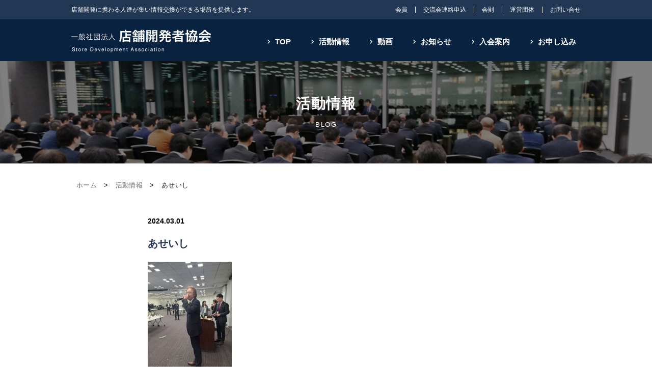

--- FILE ---
content_type: text/html; charset=UTF-8
request_url: https://sdc-a.com/2024/03/1094/%E3%81%82%E3%81%9B%E3%81%84%E3%81%97/
body_size: 38009
content:
<!--  決算報告書とスケジュール -->
<!--  決算報告書とスケジュール -->


<!--  18回 -->
<!-- // 18回 -->


<!--  19回 -->
<!-- // 19回 -->


<!--  20回 -->
<!-- // 20回 -->


<!--  21回 -->
<!-- // 21回 -->


<!--  22回 -->
<!-- // 22回 -->


<!--  23回 -->
<!-- // 23回 -->


<!--  24回 -->
<!-- // 24回 -->


<!--  25回 -->
<!-- // 25回 -->


<!--  26回 -->
<!-- // 26回 -->


<!--  27回 -->
<!-- // 27回 -->


<!--  28回 -->
<!-- // 28回 -->


<!--  29回 -->
<!-- // 29回 -->


<!--  30回 -->
<!-- // 30回 -->



<!--  31回 -->
<!-- // 31回 -->


<!--  36回 -->
<!-- // 36回 -->


<!--  37回 -->
<!-- // 37回 -->


<!--  38回 -->
<!-- // 38回 -->


<!--  39回 -->
<!-- // 39回 -->


<!--  40回 -->
<!-- // 40回 -->


<!DOCTYPE html>
<html lang="ja">
<head>
<meta charset="utf-8">
<meta name="viewport" content="width=device-width,initial-scale=1.0,minimum-scale=1.0">
<meta name="format-detection" content="telephone=no">


<title>一般社団法人店舗開発者協会</title>
<meta name="description"  content="一般社団法人店舗開発者協会、店舗開発に携わる人達が集い情報交換ができる場所を提供します。 ">
<meta name="keywords"  content="一般社団法人店舗開発者協会,店舗開発者,交流会,講演会,セミナー,デベロッパー,不動産関係者">



<link rel="shortcut icon" href="/favicon.ico">
<link rel="apple-touch-icon" href="/apple-touch-icon.png">
<link rel="icon" type="image/png" href="/android-chrome-256x256.png">

<link rel="stylesheet" type="text/css" href="https://sdc-a.com/wp/wp-content/themes/sdc/import.css" />
<link rel="stylesheet" type="text/css" href="https://sdc-a.com/wp/wp-content/themes/sdc/common/css/slick.css">
<link rel="stylesheet" type="text/css" href="https://sdc-a.com/wp/wp-content/themes/sdc/common/css/slick-theme.css">
<link rel="stylesheet" type="text/css" href="https://sdc-a.com/wp/wp-content/themes/sdc/sp.css" />
<link rel="stylesheet" type="text/css" href="https://sdc-a.com/wp/wp-content/themes/sdc/common/css/all.min.css">

<script type="text/javascript" src="https://sdc-a.com/wp/wp-content/themes/sdc/common/js/jquery-3.3.1.js"></script>
<script type="text/javascript" src="https://sdc-a.com/wp/wp-content/themes/sdc/common/js/common.js"></script>
<script type="text/javascript" src="https://sdc-a.com/wp/wp-content/themes/sdc/common/js/movie.js"></script>
<script src="https://sdc-a.com/wp/wp-content/themes/sdc/common/js/slick.js"></script>


<!--[if lt IE 9]>
<script src="https://sdc-a.com/wp/wp-content/themes/sdc/common/js/html5shiv.js"></script>
<![endif]-->


  <!-- ここからOGP -->
<!-- ここまでOGP -->



		<!-- All in One SEO 4.6.5 - aioseo.com -->
		<meta name="robots" content="max-image-preview:large" />
		<link rel="canonical" href="https://sdc-a.com/2024/03/1094/%e3%81%82%e3%81%9b%e3%81%84%e3%81%97/" />
		<meta name="generator" content="All in One SEO (AIOSEO) 4.6.5" />
		<meta property="og:locale" content="ja_JP" />
		<meta property="og:site_name" content="一般社団法人店舗開発者協会 | 一般社団法人店舗開発者協会は、店舗開発に携わる人達が集い情報交換ができる場所を提供します。" />
		<meta property="og:type" content="article" />
		<meta property="og:title" content="あせいし | 一般社団法人店舗開発者協会" />
		<meta property="og:url" content="https://sdc-a.com/2024/03/1094/%e3%81%82%e3%81%9b%e3%81%84%e3%81%97/" />
		<meta property="article:published_time" content="2024-03-01T06:32:29+00:00" />
		<meta property="article:modified_time" content="2024-03-01T07:20:33+00:00" />
		<meta name="twitter:card" content="summary" />
		<meta name="twitter:title" content="あせいし | 一般社団法人店舗開発者協会" />
		<meta name="google" content="nositelinkssearchbox" />
		<script type="application/ld+json" class="aioseo-schema">
			{"@context":"https:\/\/schema.org","@graph":[{"@type":"BreadcrumbList","@id":"https:\/\/sdc-a.com\/2024\/03\/1094\/%e3%81%82%e3%81%9b%e3%81%84%e3%81%97\/#breadcrumblist","itemListElement":[{"@type":"ListItem","@id":"https:\/\/sdc-a.com\/#listItem","position":1,"name":"\u5bb6","item":"https:\/\/sdc-a.com\/","nextItem":"https:\/\/sdc-a.com\/2024\/03\/1094\/%e3%81%82%e3%81%9b%e3%81%84%e3%81%97\/#listItem"},{"@type":"ListItem","@id":"https:\/\/sdc-a.com\/2024\/03\/1094\/%e3%81%82%e3%81%9b%e3%81%84%e3%81%97\/#listItem","position":2,"name":"\u3042\u305b\u3044\u3057","previousItem":"https:\/\/sdc-a.com\/#listItem"}]},{"@type":"ItemPage","@id":"https:\/\/sdc-a.com\/2024\/03\/1094\/%e3%81%82%e3%81%9b%e3%81%84%e3%81%97\/#itempage","url":"https:\/\/sdc-a.com\/2024\/03\/1094\/%e3%81%82%e3%81%9b%e3%81%84%e3%81%97\/","name":"\u3042\u305b\u3044\u3057 | \u4e00\u822c\u793e\u56e3\u6cd5\u4eba\u5e97\u8217\u958b\u767a\u8005\u5354\u4f1a","inLanguage":"ja","isPartOf":{"@id":"https:\/\/sdc-a.com\/#website"},"breadcrumb":{"@id":"https:\/\/sdc-a.com\/2024\/03\/1094\/%e3%81%82%e3%81%9b%e3%81%84%e3%81%97\/#breadcrumblist"},"author":{"@id":"https:\/\/sdc-a.com\/author\/sdc\/#author"},"creator":{"@id":"https:\/\/sdc-a.com\/author\/sdc\/#author"},"datePublished":"2024-03-01T15:32:29+09:00","dateModified":"2024-03-01T16:20:33+09:00"},{"@type":"Organization","@id":"https:\/\/sdc-a.com\/#organization","name":"\u4e00\u822c\u793e\u56e3\u6cd5\u4eba\u5e97\u8217\u958b\u767a\u8005\u5354\u4f1a","description":"\u4e00\u822c\u793e\u56e3\u6cd5\u4eba\u5e97\u8217\u958b\u767a\u8005\u5354\u4f1a\u306f\u3001\u5e97\u8217\u958b\u767a\u306b\u643a\u308f\u308b\u4eba\u9054\u304c\u96c6\u3044\u60c5\u5831\u4ea4\u63db\u304c\u3067\u304d\u308b\u5834\u6240\u3092\u63d0\u4f9b\u3057\u307e\u3059\u3002","url":"https:\/\/sdc-a.com\/"},{"@type":"Person","@id":"https:\/\/sdc-a.com\/author\/sdc\/#author","url":"https:\/\/sdc-a.com\/author\/sdc\/","name":"sdc"},{"@type":"WebSite","@id":"https:\/\/sdc-a.com\/#website","url":"https:\/\/sdc-a.com\/","name":"\u4e00\u822c\u793e\u56e3\u6cd5\u4eba\u5e97\u8217\u958b\u767a\u8005\u5354\u4f1a","description":"\u4e00\u822c\u793e\u56e3\u6cd5\u4eba\u5e97\u8217\u958b\u767a\u8005\u5354\u4f1a\u306f\u3001\u5e97\u8217\u958b\u767a\u306b\u643a\u308f\u308b\u4eba\u9054\u304c\u96c6\u3044\u60c5\u5831\u4ea4\u63db\u304c\u3067\u304d\u308b\u5834\u6240\u3092\u63d0\u4f9b\u3057\u307e\u3059\u3002","inLanguage":"ja","publisher":{"@id":"https:\/\/sdc-a.com\/#organization"}}]}
		</script>
		<!-- All in One SEO -->

<link rel="alternate" title="oEmbed (JSON)" type="application/json+oembed" href="https://sdc-a.com/wp-json/oembed/1.0/embed?url=https%3A%2F%2Fsdc-a.com%2F2024%2F03%2F1094%2F%25e3%2581%2582%25e3%2581%259b%25e3%2581%2584%25e3%2581%2597%2F" />
<link rel="alternate" title="oEmbed (XML)" type="text/xml+oembed" href="https://sdc-a.com/wp-json/oembed/1.0/embed?url=https%3A%2F%2Fsdc-a.com%2F2024%2F03%2F1094%2F%25e3%2581%2582%25e3%2581%259b%25e3%2581%2584%25e3%2581%2597%2F&#038;format=xml" />
<style id='wp-img-auto-sizes-contain-inline-css' type='text/css'>
img:is([sizes=auto i],[sizes^="auto," i]){contain-intrinsic-size:3000px 1500px}
/*# sourceURL=wp-img-auto-sizes-contain-inline-css */
</style>
<style id='wp-emoji-styles-inline-css' type='text/css'>

	img.wp-smiley, img.emoji {
		display: inline !important;
		border: none !important;
		box-shadow: none !important;
		height: 1em !important;
		width: 1em !important;
		margin: 0 0.07em !important;
		vertical-align: -0.1em !important;
		background: none !important;
		padding: 0 !important;
	}
/*# sourceURL=wp-emoji-styles-inline-css */
</style>
<style id='wp-block-library-inline-css' type='text/css'>
:root{--wp-block-synced-color:#7a00df;--wp-block-synced-color--rgb:122,0,223;--wp-bound-block-color:var(--wp-block-synced-color);--wp-editor-canvas-background:#ddd;--wp-admin-theme-color:#007cba;--wp-admin-theme-color--rgb:0,124,186;--wp-admin-theme-color-darker-10:#006ba1;--wp-admin-theme-color-darker-10--rgb:0,107,160.5;--wp-admin-theme-color-darker-20:#005a87;--wp-admin-theme-color-darker-20--rgb:0,90,135;--wp-admin-border-width-focus:2px}@media (min-resolution:192dpi){:root{--wp-admin-border-width-focus:1.5px}}.wp-element-button{cursor:pointer}:root .has-very-light-gray-background-color{background-color:#eee}:root .has-very-dark-gray-background-color{background-color:#313131}:root .has-very-light-gray-color{color:#eee}:root .has-very-dark-gray-color{color:#313131}:root .has-vivid-green-cyan-to-vivid-cyan-blue-gradient-background{background:linear-gradient(135deg,#00d084,#0693e3)}:root .has-purple-crush-gradient-background{background:linear-gradient(135deg,#34e2e4,#4721fb 50%,#ab1dfe)}:root .has-hazy-dawn-gradient-background{background:linear-gradient(135deg,#faaca8,#dad0ec)}:root .has-subdued-olive-gradient-background{background:linear-gradient(135deg,#fafae1,#67a671)}:root .has-atomic-cream-gradient-background{background:linear-gradient(135deg,#fdd79a,#004a59)}:root .has-nightshade-gradient-background{background:linear-gradient(135deg,#330968,#31cdcf)}:root .has-midnight-gradient-background{background:linear-gradient(135deg,#020381,#2874fc)}:root{--wp--preset--font-size--normal:16px;--wp--preset--font-size--huge:42px}.has-regular-font-size{font-size:1em}.has-larger-font-size{font-size:2.625em}.has-normal-font-size{font-size:var(--wp--preset--font-size--normal)}.has-huge-font-size{font-size:var(--wp--preset--font-size--huge)}.has-text-align-center{text-align:center}.has-text-align-left{text-align:left}.has-text-align-right{text-align:right}.has-fit-text{white-space:nowrap!important}#end-resizable-editor-section{display:none}.aligncenter{clear:both}.items-justified-left{justify-content:flex-start}.items-justified-center{justify-content:center}.items-justified-right{justify-content:flex-end}.items-justified-space-between{justify-content:space-between}.screen-reader-text{border:0;clip-path:inset(50%);height:1px;margin:-1px;overflow:hidden;padding:0;position:absolute;width:1px;word-wrap:normal!important}.screen-reader-text:focus{background-color:#ddd;clip-path:none;color:#444;display:block;font-size:1em;height:auto;left:5px;line-height:normal;padding:15px 23px 14px;text-decoration:none;top:5px;width:auto;z-index:100000}html :where(.has-border-color){border-style:solid}html :where([style*=border-top-color]){border-top-style:solid}html :where([style*=border-right-color]){border-right-style:solid}html :where([style*=border-bottom-color]){border-bottom-style:solid}html :where([style*=border-left-color]){border-left-style:solid}html :where([style*=border-width]){border-style:solid}html :where([style*=border-top-width]){border-top-style:solid}html :where([style*=border-right-width]){border-right-style:solid}html :where([style*=border-bottom-width]){border-bottom-style:solid}html :where([style*=border-left-width]){border-left-style:solid}html :where(img[class*=wp-image-]){height:auto;max-width:100%}:where(figure){margin:0 0 1em}html :where(.is-position-sticky){--wp-admin--admin-bar--position-offset:var(--wp-admin--admin-bar--height,0px)}@media screen and (max-width:600px){html :where(.is-position-sticky){--wp-admin--admin-bar--position-offset:0px}}

/*# sourceURL=wp-block-library-inline-css */
</style><style id='global-styles-inline-css' type='text/css'>
:root{--wp--preset--aspect-ratio--square: 1;--wp--preset--aspect-ratio--4-3: 4/3;--wp--preset--aspect-ratio--3-4: 3/4;--wp--preset--aspect-ratio--3-2: 3/2;--wp--preset--aspect-ratio--2-3: 2/3;--wp--preset--aspect-ratio--16-9: 16/9;--wp--preset--aspect-ratio--9-16: 9/16;--wp--preset--color--black: #000000;--wp--preset--color--cyan-bluish-gray: #abb8c3;--wp--preset--color--white: #ffffff;--wp--preset--color--pale-pink: #f78da7;--wp--preset--color--vivid-red: #cf2e2e;--wp--preset--color--luminous-vivid-orange: #ff6900;--wp--preset--color--luminous-vivid-amber: #fcb900;--wp--preset--color--light-green-cyan: #7bdcb5;--wp--preset--color--vivid-green-cyan: #00d084;--wp--preset--color--pale-cyan-blue: #8ed1fc;--wp--preset--color--vivid-cyan-blue: #0693e3;--wp--preset--color--vivid-purple: #9b51e0;--wp--preset--gradient--vivid-cyan-blue-to-vivid-purple: linear-gradient(135deg,rgb(6,147,227) 0%,rgb(155,81,224) 100%);--wp--preset--gradient--light-green-cyan-to-vivid-green-cyan: linear-gradient(135deg,rgb(122,220,180) 0%,rgb(0,208,130) 100%);--wp--preset--gradient--luminous-vivid-amber-to-luminous-vivid-orange: linear-gradient(135deg,rgb(252,185,0) 0%,rgb(255,105,0) 100%);--wp--preset--gradient--luminous-vivid-orange-to-vivid-red: linear-gradient(135deg,rgb(255,105,0) 0%,rgb(207,46,46) 100%);--wp--preset--gradient--very-light-gray-to-cyan-bluish-gray: linear-gradient(135deg,rgb(238,238,238) 0%,rgb(169,184,195) 100%);--wp--preset--gradient--cool-to-warm-spectrum: linear-gradient(135deg,rgb(74,234,220) 0%,rgb(151,120,209) 20%,rgb(207,42,186) 40%,rgb(238,44,130) 60%,rgb(251,105,98) 80%,rgb(254,248,76) 100%);--wp--preset--gradient--blush-light-purple: linear-gradient(135deg,rgb(255,206,236) 0%,rgb(152,150,240) 100%);--wp--preset--gradient--blush-bordeaux: linear-gradient(135deg,rgb(254,205,165) 0%,rgb(254,45,45) 50%,rgb(107,0,62) 100%);--wp--preset--gradient--luminous-dusk: linear-gradient(135deg,rgb(255,203,112) 0%,rgb(199,81,192) 50%,rgb(65,88,208) 100%);--wp--preset--gradient--pale-ocean: linear-gradient(135deg,rgb(255,245,203) 0%,rgb(182,227,212) 50%,rgb(51,167,181) 100%);--wp--preset--gradient--electric-grass: linear-gradient(135deg,rgb(202,248,128) 0%,rgb(113,206,126) 100%);--wp--preset--gradient--midnight: linear-gradient(135deg,rgb(2,3,129) 0%,rgb(40,116,252) 100%);--wp--preset--font-size--small: 13px;--wp--preset--font-size--medium: 20px;--wp--preset--font-size--large: 36px;--wp--preset--font-size--x-large: 42px;--wp--preset--spacing--20: 0.44rem;--wp--preset--spacing--30: 0.67rem;--wp--preset--spacing--40: 1rem;--wp--preset--spacing--50: 1.5rem;--wp--preset--spacing--60: 2.25rem;--wp--preset--spacing--70: 3.38rem;--wp--preset--spacing--80: 5.06rem;--wp--preset--shadow--natural: 6px 6px 9px rgba(0, 0, 0, 0.2);--wp--preset--shadow--deep: 12px 12px 50px rgba(0, 0, 0, 0.4);--wp--preset--shadow--sharp: 6px 6px 0px rgba(0, 0, 0, 0.2);--wp--preset--shadow--outlined: 6px 6px 0px -3px rgb(255, 255, 255), 6px 6px rgb(0, 0, 0);--wp--preset--shadow--crisp: 6px 6px 0px rgb(0, 0, 0);}:where(.is-layout-flex){gap: 0.5em;}:where(.is-layout-grid){gap: 0.5em;}body .is-layout-flex{display: flex;}.is-layout-flex{flex-wrap: wrap;align-items: center;}.is-layout-flex > :is(*, div){margin: 0;}body .is-layout-grid{display: grid;}.is-layout-grid > :is(*, div){margin: 0;}:where(.wp-block-columns.is-layout-flex){gap: 2em;}:where(.wp-block-columns.is-layout-grid){gap: 2em;}:where(.wp-block-post-template.is-layout-flex){gap: 1.25em;}:where(.wp-block-post-template.is-layout-grid){gap: 1.25em;}.has-black-color{color: var(--wp--preset--color--black) !important;}.has-cyan-bluish-gray-color{color: var(--wp--preset--color--cyan-bluish-gray) !important;}.has-white-color{color: var(--wp--preset--color--white) !important;}.has-pale-pink-color{color: var(--wp--preset--color--pale-pink) !important;}.has-vivid-red-color{color: var(--wp--preset--color--vivid-red) !important;}.has-luminous-vivid-orange-color{color: var(--wp--preset--color--luminous-vivid-orange) !important;}.has-luminous-vivid-amber-color{color: var(--wp--preset--color--luminous-vivid-amber) !important;}.has-light-green-cyan-color{color: var(--wp--preset--color--light-green-cyan) !important;}.has-vivid-green-cyan-color{color: var(--wp--preset--color--vivid-green-cyan) !important;}.has-pale-cyan-blue-color{color: var(--wp--preset--color--pale-cyan-blue) !important;}.has-vivid-cyan-blue-color{color: var(--wp--preset--color--vivid-cyan-blue) !important;}.has-vivid-purple-color{color: var(--wp--preset--color--vivid-purple) !important;}.has-black-background-color{background-color: var(--wp--preset--color--black) !important;}.has-cyan-bluish-gray-background-color{background-color: var(--wp--preset--color--cyan-bluish-gray) !important;}.has-white-background-color{background-color: var(--wp--preset--color--white) !important;}.has-pale-pink-background-color{background-color: var(--wp--preset--color--pale-pink) !important;}.has-vivid-red-background-color{background-color: var(--wp--preset--color--vivid-red) !important;}.has-luminous-vivid-orange-background-color{background-color: var(--wp--preset--color--luminous-vivid-orange) !important;}.has-luminous-vivid-amber-background-color{background-color: var(--wp--preset--color--luminous-vivid-amber) !important;}.has-light-green-cyan-background-color{background-color: var(--wp--preset--color--light-green-cyan) !important;}.has-vivid-green-cyan-background-color{background-color: var(--wp--preset--color--vivid-green-cyan) !important;}.has-pale-cyan-blue-background-color{background-color: var(--wp--preset--color--pale-cyan-blue) !important;}.has-vivid-cyan-blue-background-color{background-color: var(--wp--preset--color--vivid-cyan-blue) !important;}.has-vivid-purple-background-color{background-color: var(--wp--preset--color--vivid-purple) !important;}.has-black-border-color{border-color: var(--wp--preset--color--black) !important;}.has-cyan-bluish-gray-border-color{border-color: var(--wp--preset--color--cyan-bluish-gray) !important;}.has-white-border-color{border-color: var(--wp--preset--color--white) !important;}.has-pale-pink-border-color{border-color: var(--wp--preset--color--pale-pink) !important;}.has-vivid-red-border-color{border-color: var(--wp--preset--color--vivid-red) !important;}.has-luminous-vivid-orange-border-color{border-color: var(--wp--preset--color--luminous-vivid-orange) !important;}.has-luminous-vivid-amber-border-color{border-color: var(--wp--preset--color--luminous-vivid-amber) !important;}.has-light-green-cyan-border-color{border-color: var(--wp--preset--color--light-green-cyan) !important;}.has-vivid-green-cyan-border-color{border-color: var(--wp--preset--color--vivid-green-cyan) !important;}.has-pale-cyan-blue-border-color{border-color: var(--wp--preset--color--pale-cyan-blue) !important;}.has-vivid-cyan-blue-border-color{border-color: var(--wp--preset--color--vivid-cyan-blue) !important;}.has-vivid-purple-border-color{border-color: var(--wp--preset--color--vivid-purple) !important;}.has-vivid-cyan-blue-to-vivid-purple-gradient-background{background: var(--wp--preset--gradient--vivid-cyan-blue-to-vivid-purple) !important;}.has-light-green-cyan-to-vivid-green-cyan-gradient-background{background: var(--wp--preset--gradient--light-green-cyan-to-vivid-green-cyan) !important;}.has-luminous-vivid-amber-to-luminous-vivid-orange-gradient-background{background: var(--wp--preset--gradient--luminous-vivid-amber-to-luminous-vivid-orange) !important;}.has-luminous-vivid-orange-to-vivid-red-gradient-background{background: var(--wp--preset--gradient--luminous-vivid-orange-to-vivid-red) !important;}.has-very-light-gray-to-cyan-bluish-gray-gradient-background{background: var(--wp--preset--gradient--very-light-gray-to-cyan-bluish-gray) !important;}.has-cool-to-warm-spectrum-gradient-background{background: var(--wp--preset--gradient--cool-to-warm-spectrum) !important;}.has-blush-light-purple-gradient-background{background: var(--wp--preset--gradient--blush-light-purple) !important;}.has-blush-bordeaux-gradient-background{background: var(--wp--preset--gradient--blush-bordeaux) !important;}.has-luminous-dusk-gradient-background{background: var(--wp--preset--gradient--luminous-dusk) !important;}.has-pale-ocean-gradient-background{background: var(--wp--preset--gradient--pale-ocean) !important;}.has-electric-grass-gradient-background{background: var(--wp--preset--gradient--electric-grass) !important;}.has-midnight-gradient-background{background: var(--wp--preset--gradient--midnight) !important;}.has-small-font-size{font-size: var(--wp--preset--font-size--small) !important;}.has-medium-font-size{font-size: var(--wp--preset--font-size--medium) !important;}.has-large-font-size{font-size: var(--wp--preset--font-size--large) !important;}.has-x-large-font-size{font-size: var(--wp--preset--font-size--x-large) !important;}
/*# sourceURL=global-styles-inline-css */
</style>

<style id='classic-theme-styles-inline-css' type='text/css'>
/*! This file is auto-generated */
.wp-block-button__link{color:#fff;background-color:#32373c;border-radius:9999px;box-shadow:none;text-decoration:none;padding:calc(.667em + 2px) calc(1.333em + 2px);font-size:1.125em}.wp-block-file__button{background:#32373c;color:#fff;text-decoration:none}
/*# sourceURL=/wp-includes/css/classic-themes.min.css */
</style>
<link rel='stylesheet' id='snow-monkey-editor@fallback-css' href='https://sdc-a.com/wp/wp-content/plugins/snow-monkey-editor/dist/css/fallback.css?ver=1720060179' type='text/css' media='all' />
<link rel='stylesheet' id='snow-monkey-forms@fallback-css' href='https://sdc-a.com/wp/wp-content/plugins/snow-monkey-forms/dist/css/fallback.css?ver=1720060165' type='text/css' media='all' />
<link rel='stylesheet' id='snow-monkey-forms-css' href='https://sdc-a.com/wp/wp-content/plugins/snow-monkey-forms/dist/css/app.css?ver=1720060165' type='text/css' media='all' />
<link rel='stylesheet' id='wp-pagenavi-css' href='https://sdc-a.com/wp/wp-content/plugins/wp-pagenavi/pagenavi-css.css?ver=2.70' type='text/css' media='all' />
<link rel='stylesheet' id='snow-monkey-editor-css' href='https://sdc-a.com/wp/wp-content/plugins/snow-monkey-editor/dist/css/app.css?ver=1720060179' type='text/css' media='all' />
<link rel='stylesheet' id='tablepress-default-css' href='https://sdc-a.com/wp/wp-content/tablepress-combined.min.css?ver=1' type='text/css' media='all' />
<script type="text/javascript" src="https://sdc-a.com/wp/wp-content/plugins/snow-monkey-editor/dist/js/app.js?ver=1720060179" id="snow-monkey-editor-js" defer="defer" data-wp-strategy="defer"></script>
<link rel="https://api.w.org/" href="https://sdc-a.com/wp-json/" /><link rel="alternate" title="JSON" type="application/json" href="https://sdc-a.com/wp-json/wp/v2/media/1104" /><link rel="EditURI" type="application/rsd+xml" title="RSD" href="https://sdc-a.com/wp/xmlrpc.php?rsd" />
<meta name="generator" content="WordPress 6.9" />
<link rel='shortlink' href='https://sdc-a.com/?p=1104' />
<!-- Analytics by WP Statistics - https://wp-statistics.com -->
<style type="text/css">.recentcomments a{display:inline !important;padding:0 !important;margin:0 !important;}</style>		<style type="text/css" id="wp-custom-css">
			#autozip {
   display: none !important;
}

/* 各フォームパーツのデザインをリセット */
.smf-button-control__control,
.smf-text-control__control,
.smf-textarea-control__control {
  -webkit-appearance: none !important;
  -moz-appearance: none !important;
  appearance: none !important;
  font-size: 100% !important;
  font-family: inherit !important;
}

/* フォームボタンをデザイン */
.smf-button-control__control {
  background: var(--accent-color,#cd162c) !important;
  color: #fff !important;
  border: none !important;
  transition: background-color 0.3s ease !important;
}

/* 「戻る」フォームボタンを個別にデザイン */
.smf-button-control__control[data-action="back"] {
  background: transparent !important;
  color: #333 !important;
  text-decoration: underline !important;
}

/* 「戻る」以外のフォームボタンのホバー＆フォーカス色 */
.smf-button-control__control:not([data-action="back"]):hover,
.smf-button-control__control:not([data-action="back"]):focus {
  background: var(--dark-accent-color,#710c18) !important;
}

[data-screen="confirm"] .input {
  display:none;
}

[data-screen="input"] .confirm {
  display:none;
}

[data-screen="invalid"] .confirm {
  display:none;
}


/* 表だけをスクロール対象にする */
.scroll-table .table-scroll-body {
  overflow-y: auto !important;
  overflow-x: auto !important;
  max-height: 500px !important;
  border: 1px solid #ccc !important;
}

/* 表本体 */
.scroll-table .tablepress {
  min-width: auto !important;
  width: auto !important;
  border-collapse: collapse !important;
  table-layout: fixed !important;
}

/* セル共通スタイル */
.scroll-table .tablepress th,
.scroll-table .tablepress td {
  border: 1px solid #ccc !important;
  padding: 10px !important;
  white-space: normal !important; /* ← 折り返し許可 */
  overflow: visible !important;   /* ← 切り捨て解除 */
  text-overflow: unset !important;
  text-align: left !important;
  vertical-align: top !important;
  box-sizing: border-box !important;
}


/* 背景色など */
.scroll-table .tablepress thead th {
  background-color: #f2f2f2 !important;
  font-weight: bold !important;
}
.scroll-table .tablepress tbody tr:nth-child(even) {
  background-color: #f9f9f9 !important;
}

/* 列の調整 */
.tablepress-id-40{
  width: 100%;
  table-layout: auto;  /* fixed を打ち消す */
}
.tablepress-id-40 th,
.tablepress-id-40 td{
  word-break: break-word;
}


/* TablePress 全体：列幅の自動計算を素直にする */
table.tablepress{
  width: 100%;
  table-layout: auto;
}

/* セル内の折り返し挙動（長文で列が潰れるのを防ぐ） */
table.tablepress th,
table.tablepress td{
  white-space: normal;
  word-break: break-word;
}

/* 右端列を潰れないようにする（最後の列） */
table.tablepress th:last-child,
table.tablepress td:last-child{
  min-width: 140px;     /* 必要に応じて 120〜200px で調整 */
  white-space: nowrap;  /* 参加者名などは1行にしたい場合 */
}

		</style>
		

<!--  Google -->
<!--  //  Google -->




</head>
<body id="pagetop">
<!-- [ =============== header start =============== ] -->

	<header>
		<div id="headerWrap">
		<div id="headerUpper">
			<div class="inner clearfix">
				<h1>店舗開発に携わる人達が集い情報交換ができる場所を提供します。 </h1>
				<div class="headerMenu">
				<ul>
			<li><a href="https://sdc-a.com/meetingonly" class="header">会員</a></li><li><a href="https://sdc-a.com/meetingcontact" class="header">交流会連絡申込</a></li><li><a href="https://sdc-a.com/agreement" class="header">会則</a></li><li><a href="https://sdc-a.com/company" class="header">運営団体</a></li><li><a href="https://sdc-a.com/contact" class="header">お問い合せ</a></li>
				</ul>
			</div>
			</div>
		</div>
		<div id="headerBox" class="clearfix">
			<div id="headerLogoPc"><h1><a href="https://sdc-a.com"><img src="https://sdc-a.com/wp/wp-content/themes/sdc/common/img/logo.png" alt="一般社団法人店舗開発者協会"></a></h1></div>
			<div id="headerLogoSp"><h1><a href="https://sdc-a.com"><img src="https://sdc-a.com/wp/wp-content/themes/sdc/common/img/logo.png" alt="一般社団法人店舗開発者協会"></a></h1></div>
			<!-- [ =============== ヘッダーメニュー start =============== ] -->
	<div id="headerSpMenu">
	<div id="headerMenu">
	<div class="button-toggle"><a class="menu-trigger" id="menu-trigger01" href="#">
	<span></span>
	<span></span>
	<span></span>
	<p>MENU</p>
</a>
</div><!-- // button-toggle -->
</div><!-- // headerMenu -->
</div><!-- // headerSpMenu -->

<nav>
	<div class="navimenu">
<div id="gnaviArea">
<div id="gnavi">
		<ul class="clearfix">
		<li><a href="https://sdc-a.com">TOP</a></li>
		<li><a href="https://sdc-a.com/blog">活動情報</a></li>
		<li><a href="https://sdc-a.com/movie">動画</a></li>
		<li><a href="https://sdc-a.com/news">お知らせ</a></li>
		<li><a href="https://sdc-a.com/admission">入会案内</a></li>
		<li><a href="https://sdc-a.com/application">お申し込み</a></li>
			<li class="meeting"><a href="https://sdc-a.com/meetingonly">会員</a></li>
			<li class="meeting"><a href="https://sdc-a.com/meetingcontact">交流会連絡申込</a></li>
		<li class="contact"><a href="https://sdc-a.com/contact">お問い合わせ</a></li>
		</ul>
</div>
</div>

<!--  FB表示
<div class="snsMenu pcnone">
		   <ul>
				<li><a href="https://www.facebook.com/" target="_blank"><img src="https://sdc-a.com/wp/wp-content/themes/sdc/common/img/icon_fb.png" alt="Facebook"></a></li>
			</ul>
		</div>--><!-- // snsMenu pcnone -->




</div><!-- // navimenu -->
	</nav>


	
<!-- [ =============== ヘッダーメニュー end =============== ] -->


		</div><!--  // headerBox -->
		</div><!--  // headerWrap -->

</header>


<!-- FB表示
<div class="sidenavi">
        <a href="https://www.facebook.com/" target="_blank">
            <img src="https://sdc-a.com/wp/wp-content/themes/sdc/common/img/icon_fb.png" alt="facebook" style="vertical-align: middle;">
        </a>
    </div>
-->



<!-- [ =============== header end =============== ] -->




<!-- [ =============== wrapper start =============== ] -->




<!-- [ =============== wrapper start =============== ] -->
	<div id="wrapper">




<div class="h2TtlArea">
<div class="h2Ttl_com">
		<div class="h2Wrap">
            <h2>活動情報</h2>
			<p class="roman">BLOG</p>
    </div>
    </div>
    </div>

	<!-- [ =============== パン屑 start =============== ] -->
	<div id="pankuzuArea">
	<div id="pankuzuBox"><a href="https://sdc-a.com">ホーム</a> <span>></span> <a href="https://sdc-a.com/blog">活動情報</a> <span>></span> あせいし</div>
	</div>
	<!-- [ =============== パン屑 end =============== ] -->



	<div class="contentsBox">

	<div id="newsDetail">




<p class="date">2024.03.01</p>

<h3>あせいし</h3>


<div class="post clearfix">



<p class="attachment"><a href='https://sdc-a.com/wp/wp-content/uploads/2024/03/b36678b629bc4a94240e7022cd1eb2da-e1709277626283.jpg'><img decoding="async" width="165" height="220" src="https://sdc-a.com/wp/wp-content/uploads/2024/03/b36678b629bc4a94240e7022cd1eb2da-e1709277626283-165x220.jpg" class="attachment-medium size-medium" alt="" srcset="https://sdc-a.com/wp/wp-content/uploads/2024/03/b36678b629bc4a94240e7022cd1eb2da-e1709277626283-165x220.jpg 165w, https://sdc-a.com/wp/wp-content/uploads/2024/03/b36678b629bc4a94240e7022cd1eb2da-e1709277626283-326x435.jpg 326w, https://sdc-a.com/wp/wp-content/uploads/2024/03/b36678b629bc4a94240e7022cd1eb2da-e1709277626283.jpg 450w" sizes="(max-width: 165px) 100vw, 165px" /></a></p>






</div><!-- // post -->





                <div class="listBtn"><a href="https://sdc-a.com/blog">一覧</a></div>

	</div><!-- // newsDetail -->



	</div>
<!-- [ =============== contentsBox end =============== ] -->




	

</div>
<!-- [ =============== homeWrapper wrapper end =============== ] -->


<!-- [ =============== footer start =============== ] -->

<div id="comBannerArea">
	<div id="comBannerBox">
		<ul>
			<li class="over"><p>特別賛助会員<p>
					<a href="https://nowcast.co.jp//" target="_blank"><img src="https://sdc-a.com/wp/wp-content/themes/sdc/common/img/ban_nowcast.png" alt="株式会社ナウキャスト"></a></li><li class="over">
					<a href="https://www.giken.co.jp/" target="_blank"><img src="https://sdc-a.com/wp/wp-content/themes/sdc/common/img/ban_giken.jpg" alt="技研商事インターナショナル"></a></li><li class="over">
					<!-- <li class="over"> <a href="https://www.zenrin-ms.co.jp/" target="_blank"> <img src="https://sdc-a.com/wp/wp-content/themes/sdc/common/img/ban_zenrin.jpg" alt="ゼンリンマーケティングソリュ－ションズ"> </a> </li>-->
                                        <a href="https://fukutokusha.jp/" target="_blank"><img src="https://sdc-a.com/wp/wp-content/themes/sdc/common/img/ban_fukutokusha.png" alt="株式会社福徳社"></a></li>
				</ul>
				
			</div>
		</div>		
		
		<footer>
			<div id="footerBox">
		
		
<!-- [ =============== pagetop start =============== ] -->
				<p class="pagetop"><a href="#pagetop"></a></p>
<!-- [ =============== pagetop end =============== ] -->
				
			<div id="footerMenu">
					 <ul>
						<li><a href="https://sdc-a.com/meetingonly" class="header">会員</a></li><li><a href="https://sdc-a.com/meetingcontact" class="header">交流会連絡申込</a></li><li><a href="https://sdc-a.com/agreement" class="footermenu">会則</a></li><li><a href="https://sdc-a.com/company" class="footermenu">運営団体</a></li><li><a href="https://sdc-a.com/contact" class="footermenu">お問い合せ</a></li><li><a href="https://sdc-a.com/privacypolicy" class="footermenu">プライバシーポリシー</a></li>
					</ul>
			</div><!-- //  footerMenu  -->

<div id="footerLogo"><a href="https://sdc-a.com"><img src="https://sdc-a.com/wp/wp-content/themes/sdc/common/img/footer_logo.png" alt="一般社団法人店舗開発者協会"></a></div><!-- //  footerLogo  -->




</div><!-- //  footerBox  -->
<div class="copyright"><p>&nbsp;&copy;&nbsp;一般社団法人 店舗開発社協会 All Rights Reserved.</p></div>

	</footer>
<!-- [ =============== footer end =============== ] -->


<script type="speculationrules">
{"prefetch":[{"source":"document","where":{"and":[{"href_matches":"/*"},{"not":{"href_matches":["/wp/wp-*.php","/wp/wp-admin/*","/wp/wp-content/uploads/*","/wp/wp-content/*","/wp/wp-content/plugins/*","/wp/wp-content/themes/sdc/*","/*\\?(.+)"]}},{"not":{"selector_matches":"a[rel~=\"nofollow\"]"}},{"not":{"selector_matches":".no-prefetch, .no-prefetch a"}}]},"eagerness":"conservative"}]}
</script>
<script type="text/javascript" id="snow-monkey-forms-js-before">
/* <![CDATA[ */
var snowmonkeyforms = {"view_json_url":"https:\/\/sdc-a.com\/wp-json\/snow-monkey-form\/v1\/view"}
//# sourceURL=snow-monkey-forms-js-before
/* ]]> */
</script>
<script type="text/javascript" src="https://sdc-a.com/wp/wp-content/plugins/snow-monkey-forms/dist/js/app.js?ver=1720060165" id="snow-monkey-forms-js"></script>
<script type="text/javascript" id="wp-statistics-tracker-js-extra">
/* <![CDATA[ */
var WP_Statistics_Tracker_Object = {"requestUrl":"https://sdc-a.com/wp-json/wp-statistics/v2","ajaxUrl":"https://sdc-a.com/wp/wp-admin/admin-ajax.php","hitParams":{"wp_statistics_hit":1,"source_type":"post_type_attachment","source_id":1104,"search_query":"","signature":"e80459dd4220d7fd34fe276ee91c769e","endpoint":"hit"},"onlineParams":{"wp_statistics_hit":1,"source_type":"post_type_attachment","source_id":1104,"search_query":"","signature":"e80459dd4220d7fd34fe276ee91c769e","endpoint":"online"},"option":{"userOnline":true,"dntEnabled":false,"bypassAdBlockers":false,"consentIntegration":{"name":null,"status":[]},"isPreview":false,"trackAnonymously":false,"isWpConsentApiActive":false,"consentLevel":"disabled"},"jsCheckTime":"60000","isLegacyEventLoaded":"","customEventAjaxUrl":"https://sdc-a.com/wp/wp-admin/admin-ajax.php?action=wp_statistics_custom_event&nonce=09a1326453"};
//# sourceURL=wp-statistics-tracker-js-extra
/* ]]> */
</script>
<script type="text/javascript" src="https://sdc-a.com/wp/wp-content/plugins/wp-statistics/assets/js/tracker.js?ver=14.15.4" id="wp-statistics-tracker-js"></script>
<script id="wp-emoji-settings" type="application/json">
{"baseUrl":"https://s.w.org/images/core/emoji/17.0.2/72x72/","ext":".png","svgUrl":"https://s.w.org/images/core/emoji/17.0.2/svg/","svgExt":".svg","source":{"concatemoji":"https://sdc-a.com/wp/wp-includes/js/wp-emoji-release.min.js?ver=6.9"}}
</script>
<script type="module">
/* <![CDATA[ */
/*! This file is auto-generated */
const a=JSON.parse(document.getElementById("wp-emoji-settings").textContent),o=(window._wpemojiSettings=a,"wpEmojiSettingsSupports"),s=["flag","emoji"];function i(e){try{var t={supportTests:e,timestamp:(new Date).valueOf()};sessionStorage.setItem(o,JSON.stringify(t))}catch(e){}}function c(e,t,n){e.clearRect(0,0,e.canvas.width,e.canvas.height),e.fillText(t,0,0);t=new Uint32Array(e.getImageData(0,0,e.canvas.width,e.canvas.height).data);e.clearRect(0,0,e.canvas.width,e.canvas.height),e.fillText(n,0,0);const a=new Uint32Array(e.getImageData(0,0,e.canvas.width,e.canvas.height).data);return t.every((e,t)=>e===a[t])}function p(e,t){e.clearRect(0,0,e.canvas.width,e.canvas.height),e.fillText(t,0,0);var n=e.getImageData(16,16,1,1);for(let e=0;e<n.data.length;e++)if(0!==n.data[e])return!1;return!0}function u(e,t,n,a){switch(t){case"flag":return n(e,"\ud83c\udff3\ufe0f\u200d\u26a7\ufe0f","\ud83c\udff3\ufe0f\u200b\u26a7\ufe0f")?!1:!n(e,"\ud83c\udde8\ud83c\uddf6","\ud83c\udde8\u200b\ud83c\uddf6")&&!n(e,"\ud83c\udff4\udb40\udc67\udb40\udc62\udb40\udc65\udb40\udc6e\udb40\udc67\udb40\udc7f","\ud83c\udff4\u200b\udb40\udc67\u200b\udb40\udc62\u200b\udb40\udc65\u200b\udb40\udc6e\u200b\udb40\udc67\u200b\udb40\udc7f");case"emoji":return!a(e,"\ud83e\u1fac8")}return!1}function f(e,t,n,a){let r;const o=(r="undefined"!=typeof WorkerGlobalScope&&self instanceof WorkerGlobalScope?new OffscreenCanvas(300,150):document.createElement("canvas")).getContext("2d",{willReadFrequently:!0}),s=(o.textBaseline="top",o.font="600 32px Arial",{});return e.forEach(e=>{s[e]=t(o,e,n,a)}),s}function r(e){var t=document.createElement("script");t.src=e,t.defer=!0,document.head.appendChild(t)}a.supports={everything:!0,everythingExceptFlag:!0},new Promise(t=>{let n=function(){try{var e=JSON.parse(sessionStorage.getItem(o));if("object"==typeof e&&"number"==typeof e.timestamp&&(new Date).valueOf()<e.timestamp+604800&&"object"==typeof e.supportTests)return e.supportTests}catch(e){}return null}();if(!n){if("undefined"!=typeof Worker&&"undefined"!=typeof OffscreenCanvas&&"undefined"!=typeof URL&&URL.createObjectURL&&"undefined"!=typeof Blob)try{var e="postMessage("+f.toString()+"("+[JSON.stringify(s),u.toString(),c.toString(),p.toString()].join(",")+"));",a=new Blob([e],{type:"text/javascript"});const r=new Worker(URL.createObjectURL(a),{name:"wpTestEmojiSupports"});return void(r.onmessage=e=>{i(n=e.data),r.terminate(),t(n)})}catch(e){}i(n=f(s,u,c,p))}t(n)}).then(e=>{for(const n in e)a.supports[n]=e[n],a.supports.everything=a.supports.everything&&a.supports[n],"flag"!==n&&(a.supports.everythingExceptFlag=a.supports.everythingExceptFlag&&a.supports[n]);var t;a.supports.everythingExceptFlag=a.supports.everythingExceptFlag&&!a.supports.flag,a.supports.everything||((t=a.source||{}).concatemoji?r(t.concatemoji):t.wpemoji&&t.twemoji&&(r(t.twemoji),r(t.wpemoji)))});
//# sourceURL=https://sdc-a.com/wp/wp-includes/js/wp-emoji-loader.min.js
/* ]]> */
</script>
</body>
</html>


--- FILE ---
content_type: text/css
request_url: https://sdc-a.com/wp/wp-content/themes/sdc/sp.css
body_size: 37615
content:
/*************************
メディアクエリ
*************************/
@media screen and (max-width: 768px){

* {
    -webkit-box-sizing: border-box;
    -moz-box-sizing: border-box;
    -o-box-sizing: border-box;
    -ms-box-sizing: border-box;
    box-sizing: border-box;
}




body {
-webkit-text-size-adjust: 100%;
	background:#fff;
font-family: "Noto Sans Japanese", YuGothic, 'Yu Gothic', 游ゴシック体, '游ゴシック', "Avenir Next", 'Helvetica Neue', Helvetica, Arial, 'ヒラギノ角ゴ ProN W3', 'Hiragino Kaku Gothic ProN', 'ヒラギノ角ゴ Pro W3', 'Hiragino Kaku Gothic Pro', メイリオ, Meiryo, 'MS ゴシック', 'MS Gothic', sans-serif !important;
　　　font-weight: 200;	
}


img{
  max-width: 100%;
  height: auto;
  border: 0;
  text-align:center;
}


/**************************************************************************************************

WRAPPER

**************************************************************************************************/
#wrapper {
	margin:0 auto;
	width:100%;
	padding:0 0 0 0;
	background:#fff;
color:#000;
}

div#homeWrapper {
	margin: 0 auto;
	width:100%;
	background:#eaeaea;
}




/**************************************************************************************************

コンテンツ

**************************************************************************************************/
.homeContentsBox{
width:100%;
margin:0 auto;
padding:0 3% 60px 3%;
	background:#eaeaea;
}


.contentsBox{
width:100%;
margin:0 auto;
padding:0 3% 60px 3%;
	background:#fff;
}





	
/**************************************************************************************************

PANKUZU

**************************************************************************************************/

#pankuzuArea {
	width: 100%;
}



#pankuzuBox {
	width:100%;
	margin:0 auto;
	text-align:left;
	padding:10px 3% 40px 3%;
	font-size:12px;
	color:#333;
	line-height:180%;
	letter-spacing:.3px;
}


#pankuzuBox  span{
color:#000;
padding:0 10px;
}


#breadcrumbs {
	width:100%;
	margin:0 auto;
	background:#f0f0f0;
	text-align:left;
	padding:15px 0 12px 0;
	font-size:90%;
	color:#333;
}

#breadcrumbs  ul li{
float:left;
}


/*************************************************************************************************

P

**************************************************************************************************/
p{
font-size:14px;
line-height:2.1em;
color:#000;

}

p.txtC{
text-align:center;
}





p.inner1 {
padding:0 0 20px 0;
}

p.inner2 {
padding:30px 0 0 0;
}

p.inner3 {
padding:0 0 20px 0;
}





.uldisc{
  padding: 0;
  margin: 0 0 0px 25px; //左のマージンはここで指定
  list-style-type: disc;
}

.uldisc li{
  list-style-type: disc;
  line-height: 1.8em;
	font-size:14px;
  margin:0 0 15px 0;
}


.uldecimal{
  padding: 0;
  margin: 15px 0 0px 20px; //左のマージンはここで指定
  list-style-type: decimal;
}

.uldecimal li{
  list-style-type: decimal;
  line-height: 1.8em;
	font-size:14px;
  margin:0 0 15px 0;
}





/**************************************************************************************************

HEADER

**************************************************************************************************/
header{
  position: static;
width:100%;
margin: 0 auto;
background:#08223f;
position: fixed;
top: 0;
left:0;
z-index:1000;
	height:85px;
}

#headerWrap{
height:auto;
margin: 0;
width:100%;
background:#08223f;
}


#headerUpper{
height:28px;
width:100%;
background:#213754;
}

#headerUpper .inner{
width:100%;
margin: 0 auto;
}

#headerUpper .inner h1{
color:#fff;
float:left;
font-size:10px;
font-weight:normal;
padding:8px 0 0 10px;
line-height:1.3em;
}

#headerUpper .inner .headerMenu{
display:none;
}


#headerBox {
width:100%;
margin: 0;
}


#headerLogoSp{
text-align:left;
display:block;
padding:10px 0 0 10px;
}


#headerLogoSp img{
width:240px;
height:auto;
display:block;
}

#headerLogoPc{
display:none;
}




#headerSnsBox{
width:134px;
position: fixed;
    z-index:10000;
	top:18px;
	right:47px;

padding:0 0 0 0;
}

#headerSnsBox ul li{
float:left;
margin:0 4px 0 0;
}

#headerSnsBox ul li img{
width:30px;
}

#headerSnsBox ul li:nth-child(4){
float:left;
margin:0;
}




/**************************************************************************************************

メニュー

**************************************************************************************************/

#headerSpMenu{
position: fixed;
    z-index:10000;
	top:30px;
	right:4px;

	width:48px;
	height:48px;
display:block;
}



#headerMenu{
display:block;
	position: relative;
	background:#f0f0f0;
padding:0;
	}

.button-toggle {
	position: absolute;
	margin:9px 0 0 8px ;
	cursor:pointer;
}

.button-toggle span{
margin:0 0 0 5px;
}


#headerSpMenu p{
color:#fff;
font-size:10px;
margin:17px 0 0 2px;
}


#headerSpMenu a{
text-decoration:none;
}


.navimenu {
	position: fixed; /*** absolute は被せる ***/
	width: 100%;
	height:100%;
	background: #08223f;
	padding:0 0 5px 0;
	top:85px;
	z-index:1000;
	display:none;
	float:none;
		overflow: hidden;
border-top:solid 1px #213754;
}

.navimenu .spMenu {
display:block;
	padding: 0 10px;
	height: 100%;
	overflow-y: scroll;
	-webkit-overflow-scrolling:touch;
}

#gnaviArea {
width:100%;
background:#08223f;
float:none;
}

#gnavi {
width:100%;
margin: 0 ;
}




#gnavi ul {
	width: 100%;
	height:auto;
	padding: 0 10px;
	margin:0;
	list-style: none;
}


#gnavi ul li{
padding:0;
margin:0 0 0 0;
	width:100%;
border-bottom:solid 1px #213754;
font-size:14px;
font-weight:normal;
text-align:left;
line-height:1.5em;
}

#gnavi ul li.contact{
	display:block;
}


#gnavi ul li a {
	float: none;
	font-size:15px;
	height:auto;
	text-align:center;
	width:100%;
	font-weight:bold;
	color:#fff;
	text-decoration: none;
	display: block;
	padding:10px 0 10px 0;
margin:0;
background:#08223f;
}



#gnavi ul li:nth-child(6) a{
	float: none;
	font-size:15px;
	height:auto;
	text-align:center;
	width:100%;
	font-weight:bold;
	color:#fff;
	text-decoration: none;
	display: block;
	padding:10px 0 10px 0;
margin:0;
background:#08223f;
}

#gnavi ul li.contact a{
	float: none;
	font-size:15px;
	height:auto;
	text-align:center;
	width:100%;
	font-weight:bold;
	color:#fff;
	text-decoration: none;
	display: block;
	padding:10px 0 10px 0;
margin:0;
}


#gnavi ul li  .visited a, {
	text-decoration: none;
	color:#fff;
		text-decoration: none;
}

#gnavi ul li  a:hover {
	text-decoration: none;
	color:#fff;
	border-bottom:solid 0px #00a739;
}

#gnavi ul li  a:active {
	text-decoration: none;
	color:#fff;
}


#gnavi ul li a:after{
font-family: "Font Awesome 5 Free";
content:'\f054';
 font-size: 60%;
position:absolute;
color:#fff;
font-weight: 900;
top:26%;
left:96%;
}


#gnavi ul li.meeting{
display:block;
}




.menu-trigger,
.menu-trigger span {
	display: inline-block;
	transition: all .4s;
	box-sizing: border-box;
}
.menu-trigger {
	position: relative;
	width: 25px;
	height: 16px;
}
.menu-trigger span {
	position: absolute;
	left: 0;
	width: 100%;
	height: 2px;
	background-color: #fff;
	border-radius: 3px;         /* CSS3 */
	-moz-border-radius: 3px;    /* Firefox */
	-webkit-border-radius: 3px;
}


.menu-trigger span:nth-of-type(1) {
	top: 0;
}
.menu-trigger span:nth-of-type(2) {
	top: 7px;
}
.menu-trigger span:nth-of-type(3) {
	bottom: 0;
}


#menu-trigger01.active span:nth-of-type(1) {
	-webkit-transform: translateY(11px) rotate(-45deg);
	transform: translateY(7px) rotate(-45deg);
}
#menu-trigger01.active span:nth-of-type(2) {
	opacity: 0;
}
#menu-trigger01.active span:nth-of-type(3) {
	-webkit-transform: translateY(-7px) rotate(45deg);
	transform: translateY(-7px) rotate(45deg);
}



/**************************************************************************************************

スマホヘッダーメニュー

**************************************************************************************************/


.navimenu {
padding:0;
}

.navimenu ul {
	padding: 0;
	margin: 0;
	list-style: none;
}


.navimenu .snsMenu ul{
text-align:center;
margin:15px auto 0 auto;
}

.navimenu .snsMenu ul li{
margin:0;
}

.navimenu .snsMenu ul li:last-child{
margin:0;
}

.navimenu .snsMenu ul li img{
width:23px;
}






/**************************************************************************************************

MAINBOX：お知らせ、セミナー

**************************************************************************************************/

#mainBox {
	width:100%;
	float:none;
	margin:0 0 30px 0;
}


/**************************************************************************************************

SUBBOX：お知らせ、セミナー

**************************************************************************************************/

#subBox {
	width:100%;
	float:none;
}


#subBox ul{
text-align:center;
}


#subBox ul li{
border-bottom:solid 1px #e6e6e6;
text-align:center;
display:inline-block;
margin:0 10px 0 0;
width:47%;
}


#subBox ul li:nth-child(even){
border-bottom:solid 1px #e6e6e6;
text-align:center;
display:inline-block;
margin:0 0 0 0;
width:47%;

}


#subBox  ul li a{
position:relative;
width:auto;
line-height:1.5em;
padding:10px;
font-size:14px;
text-align:center;
	background:#fff;
text-decoration: none;
	vertical-align:middle;
	display: block;
}



#subBox  ul li .visited a, {
	color:#000;
	background:#fff;
}


#subBox  ul li a:hover {
background:#f0f0f0;
}

#subBox  ul li a:active {
	color:#fff;
	opacity:.8;
}


#subBox  ul li a:before{
font-family: "Font Awesome 5 Free";
content:'\f105';
 font-size:100%;
position:absolute;

	color:#223754;
font-weight: 900;
font-size:80%;
left:20px;
}







/**************************************************************************************************

TOPキービジュアル

**************************************************************************************************/
/* Main */


#keyVisual{
margin:85px auto 0 auto;
width:100%;
height:auto;
display:block;
position:relative;
}

#keyVisual .catch{
color:#fff;
width:100%;
font-size:21px;
font-weight:700;
position:absolute;
text-align:center;
line-height:1.2em;
top:15%;
left:50%;
-webkit-transform: translateX(-50%);
-ms-transform:translateX(-50%);
          transform: translateX(-50%);
text-shadow: 5px 5px 5px #000;	  
}



#keyVisual p{
color:#fff;
width:100%;
font-size:13px;
font-weight:700;
text-align:center;
line-height:1.8em;
position:absolute;
top:120px;
left:50%;
-webkit-transform: translateX(-50%);
-ms-transform:translateX(-50%);
          transform: translateX(-50%);
text-shadow: 5px 5px 10px #000;	  
}


#keyVisual .btn{
width:300px;
position:absolute;
top:40%;
left:50%;
-webkit-transform: translateX(-50%);
-ms-transform:translateX(-50%);
         transform: translateX(-50%);
 	-webkit-box-shadow:10px 10px 10px rgba(0,0,0,0.4);
box-shadow:10px 10px 10px rgba(0,0,0,0.4);

}


#keyVisual .btn a{
width:300px;
	font-size:16px;
	text-align:center;
	color:#fff;
	text-decoration: none;
	display: block;
	padding:15px 0;
margin:0;
font-weight:700;
background:#f37e00;
border-radius:5px;         /* CSS3 */
	-moz-border-radius: 5px;    /* Firefox */
	-webkit-border-radius: 5px;
 position:relative;
}

#keyVisual .btn .visited a, {
	color:#fff;

}


#keyVisual .btn a:hover {
	opacity:.8;
}

#keyVisual .btn a:active {
	opacity:.8;
}

#keyVisual .btn a:after{
font-family: "Font Awesome 5 Free";
content:'\f054';
 font-size:100%;
position:absolute;
font-weight:900;
font-size:100%;
top:28%;
right:15px;
color:#fff;
}


  .slider {
    width:100%;
    margin: 75px auto 0 auto;
  }
  
  .slick-slide img {
    width:100%;
    max-width:1500px;
    height:auto;
  }
  .mypattern{
    width: 100%;
  }
  .mypattern .slick-slide{
    margin: 0 1px;
  }


.slick-prev,
.slick-next
{
    font-size: 0;
    line-height: 0;

    position: absolute;
    top: 50%;

    display: block;

    width: 20px;
    height: 20px;
    margin-top: -10px;
    padding: 0;

    cursor: pointer;

    color: transparent;
    border: none;
    outline: none;
    background: transparent;
}
.slick-prev:hover,
.slick-prev:focus,
.slick-next:hover,
.slick-next:focus
{
    color: transparent;
    outline: none;
    background: transparent;
}
.slick-prev:hover:before,
.slick-prev:focus:before,
.slick-next:hover:before,
.slick-next:focus:before
{
    opacity: 1;
}
.slick-prev.slick-disabled:before,
.slick-next.slick-disabled:before
{
    opacity: .25;
}

.slick-prev:before,
.slick-next:before
{
    font-family: 'slick';
    font-size: 20px;
    line-height: 1;

    opacity: .75;
    color: white;

    -webkit-font-smoothing: antialiased;
    -moz-osx-font-smoothing: grayscale;
}

.slick-prev
{
    left: -25px;
}
[dir='rtl'] .slick-prev
{
    right: -25px;
    left: auto;
}
.slick-prev:before
{
    content: '\f054';
}
[dir='rtl'] .slick-prev:before
{
    content: '\f054';
}

.slick-next
{
    right: -25px;
}
[dir='rtl'] .slick-next
{
    right: auto;
    left: -25px;
}
.slick-next:before
{
    content: '\f054';
}
[dir='rtl'] .slick-next:before
{
    content: '\f054';
}

/* Dots */
.slick-slider
{
    margin-bottom: 10px;
}

.slick-dots
{
    position: absolute;
    bottom: -12px;

    display: block;

    width: 100%;
    padding: 0;

    list-style: none;

    text-align: center;
}
.slick-dots li
{
    position: relative;

    display: inline-block;

    width: 10px;
    height: 10px;
    margin: 0 5px;
    padding: 0;

    cursor: pointer;
}
.slick-dots li button
{
    font-size: 0;
    line-height: 0;

    display: block;

    width: 10px;
    height: 10px;
    padding: 5px;

    cursor: pointer;

    color: transparent;
    border: 0;
    outline: none;
    background: transparent;
}
.slick-dots li button:hover,
.slick-dots li button:focus
{
    outline: none;
}
.slick-dots li button:hover:before,
.slick-dots li button:focus:before
{
    opacity: 1;
}
.slick-dots li button:before
{
    font-family: 'slick';
    font-size: 6px;
    line-height: 20px;
    position: absolute;
    top: 0;
    left: 0;

    width: 10px;
    height: 10px;

    content: '●';
    text-align: center;

    opacity: .6;
    -ms-filter: "alpha(opacity=25)";  /* ie 8 */
    filter: alpha(opacity=25);        /* ie lt 8 */
    color:#000;

    -webkit-font-smoothing: antialiased;
    -moz-osx-font-smoothing: grayscale;
    -ms-filter: "alpha(opacity=25)";
    filter: alpha(opacity=25);        /* ie lt 8 */
}
.slick-dots li.slick-active button:before
{
    opacity: 1;
    -ms-filter: "alpha(opacity=75)";  /* ie 8 */
    filter: alpha(opacity=70);        /* ie lt 8 */
    color:#b81c22;
}




/**************************************************************************************************

TOP活動情報

**************************************************************************************************/

#homeBlogBox{
margin:20px 0 0 0;
}

#homeBlogH2Box{
width:100%;
padding:10px 0;
margin:0 0 15px 0;
background:#fff;
border-radius:5px;         /* CSS3 */
	-moz-border-radius: 5px;    /* Firefox */
	-webkit-border-radius: 5px;
 position:relative;
}

#homeBlogH2Box h2{
font-size:20px;
color:#607d8b;
font-weight:900;
line-height:1.5em;
float:left;
padding:0 0 0 45px;
 position:relative;
}

#homeBlogH2Box h2.meeting{
font-size:20px;
color:#607d8b;
font-weight:900;
line-height:1.5em;
float:none;
padding:0 0 0 45px;
 position:relative;
}


#homeBlogH2Box h2:after, #homeBlogH2Box h2.meeting:after{
font-family: "Font Awesome 5 Free";
content:'\f007';
 font-size:85%;
position:absolute;
font-weight:900;
margin:0;
top:0%;
left:20px;
color:#abb5be;
}

#homeBlogH2Box .listBtn{
font-size:13px;
color:#607d8b;
font-weight:900;
line-height:1.5em;
float:right;
padding:6px 10px 0 0;
 position:relative;
}

#homeBlogH2Box .listBtn:after{
font-family: "Font Awesome 5 Free";
content:'\f138';
 font-size:100%;
position:absolute;
font-weight:900;
margin:0;
top:23%;
left:-20px;
color:#abb5be;
}




#homeBlogBox ul {
text-align:center;
margin:15px 0% 5px 0;
    display:-webkit-box;
    display:-moz-box;
    display:-ms-flexbox;
    display:-webkit-flex;
    display:-moz-flex;
    display:flex;
    -webkit-box-lines:multiple;
    -moz-box-lines:multiple;
    -webkit-flex-wrap:wrap;
    -moz-flex-wrap:wrap;
    -ms-flex-wrap:wrap;
    flex-wrap:wrap;
}



#homeBlogBox ul li{
vertical-align:top;
display:inline-block;
background:#fff;
margin:0 4% 10px 0;
width:48%;
}



#homeBlogBox ul li:nth-child(2){
vertical-align:top;
display:inline-block;
background:#fff;
margin:0 0 10px 0;
width:48%;
}

#homeBlogBox ul li:nth-child(5){
vertical-align:top;
display:inline-block;
background:#fff;
margin:0 4% 10px 0;
width:48%;
}


#homeBlogBox ul li:nth-child(even){
vertical-align:top;
display:inline-block;
margin:0 0 11px 0;
background:#fff;
margin:0 0 10px 0;
width:48%;
}


#homeBlogBox ul li .inner{
padding:10px;
}

#homeBlogBox ul li img{
width:100%;
height:130px;
object-fit: cover; /* この一行を追加するだけ！ */
}

#homeBlogBox h3{
color:#607d8b;
margin:0 0 10px 0;
text-align:left;
font-size:14px;
line-height:1.3em;
}


#homeBlogBox p{
color:#000;
text-align:left;
font-size:12px;
line-height:1.4em;
}

#homeBlogBox p.day{
color:#000;
text-align:right;
font-size:11px;
margin:10px 0 0 0;
line-height:1.3em;
}




/**************************************************************************************************

TOPセミナー動画

**************************************************************************************************/

#homeMovieBox{
margin:20px 0 0 0;
}

#homeMovieH2Box{
width:100%;
padding:10px 0;
margin:0 0 15px 0;
background:#fff;
border-radius:5px;         /* CSS3 */
	-moz-border-radius: 5px;    /* Firefox */
	-webkit-border-radius: 5px;
 position:relative;
}

#homeMovieH2Box h2{
font-size:20px;
color:#607d8b;
font-weight:900;
line-height:1.5em;
float:left;
padding:0 0 0 45px;
 position:relative;
}

#homeMovieH2Box h2:after{
font-family: "Font Awesome 5 Free";
content:'\f03d';
 font-size:85%;
position:absolute;
font-weight:900;
margin:0;
top:0%;
left:20px;
color:#abb5be;
}

#homeMovieH2Box .listBtn{
font-size:13px;
color:#607d8b;
font-weight:900;
line-height:1.5em;
float:right;
padding:6px 10px 0 0;
 position:relative;
}

#homeMovieH2Box .listBtn:after{
font-family: "Font Awesome 5 Free";
content:'\f138';
 font-size:100%;
position:absolute;
font-weight:900;
margin:0;
top:23%;
left:-20px;
color:#abb5be;
}




#homeMovieBox ul {
margin:0 0 20px 0;
    display:-webkit-box;
    display:-moz-box;
    display:-ms-flexbox;
    display:-webkit-flex;
    display:-moz-flex;
    display:flex;
    -webkit-box-lines:multiple;
    -moz-box-lines:multiple;
    -webkit-flex-wrap:wrap;
    -moz-flex-wrap:wrap;
    -ms-flex-wrap:wrap;
    flex-wrap:wrap;
}



#homeMovieBox ul li{
width:100%;
vertical-align:top;
display:block;
margin:0 0 0 0;
background:#fff;
}

#homeMovieBox ul li:nth-child(2){
width:100%;
display:block;
margin:0;
background:#fff;
}


#homeMovieBox ul li a{
display:block;
text-decoration:none;
}

#homeMovieBox ul li a:visited{
display:block;
text-decoration:none;
}

#homeMovieBox ul li a:hover{
display:block;
opacity:.8;
text-decoration:none;
}

#homeMovieBox ul li a:active{
display:block;
text-decoration:none;
}



#homeMovieBox ul li .inner{
padding:10px;
}

#homeMovieBox ul li img{
width:100%;
height:auto;
object-fit: cover; /* この一行を追加するだけ！ */
}

#homeMovieBox h3{
color:#607d8b;
margin:0 0 10px 0;
text-align:left;
font-size:14px;
line-height:1.3em;
}


#homeMovieBox p{
color:#000;
font-size:13px;
line-height:1.4em;
}

#homeMovieBox p.day{
color:#000;
text-align:right;
font-size:12px;
margin:20px 0 0 0;
line-height:1.3em;
}



/**************************************************************************************************

TOPお知らせ

**************************************************************************************************/

#homeNewsBox{
margin:30px 0 0 0;
}

#homeNewsH2Box{
width:100%;
padding:10px 0;
margin:0 0 15px 0;
background:#fff;
border-radius:5px;         /* CSS3 */
	-moz-border-radius: 5px;    /* Firefox */
	-webkit-border-radius: 5px;
 position:relative;
}

#homeNewsH2Box h2{
font-size:20px;
color:#607d8b;
font-weight:900;
line-height:1.5em;
float:left;
padding:0 0 0 45px;
 position:relative;
}

#homeNewsH2Box h2:after{
font-family: "Font Awesome 5 Free";
content:'\f05a';
 font-size:100%;
position:absolute;
font-weight:900;
margin:0;
top:0%;
left:15px;
color:#abb5be;
}

#homeNewsH2Box .listBtn{
font-size:13px;
color:#607d8b;
font-weight:900;
line-height:1.5em;
float:right;
padding:6px 10px 0 0;
 position:relative;
}

#homeNewsH2Box .listBtn:after{
font-family: "Font Awesome 5 Free";
content:'\f138';
 font-size:100%;
position:absolute;
font-weight:900;
margin:0;
top:23%;
left:-20px;
color:#abb5be;
}




#homeNewsBox ul {
margin:0;
background:#fff;
}


#homeNewsBox ul li{
background:#fff;
border-bottom:solid 1px #eaeaea;
padding:20px;
}


#homeNewsBox p{
color:#000;
width:100%;
font-size:12px;
display:block;
line-height:1.3em;
vertical-align:top;
margin:0 0 5px 0;
}

#homeNewsBox h3{
color:#607d8b;
width:100%;
vertical-align:top;
font-size:14px;
display:block;
line-height:1.3em;

}


/**************************************************************************************************

h2：共通

**************************************************************************************************/

.h2TtlArea{
width:100%;
margin:85px 0 10px 0;
}

.h2TtlArea .h2Wrap{
width:100%;
margin:0 auto;
}


.h2TtlArea h2{
font-size:20px;
font-weight:700;
line-height:100%;
text-align:center;
line-height:1.3em;
letter-spacing:1.5px;
padding:25px 0 0 0;
color:#fff;
}


.h2TtlArea p.roman{
font-size:10px;
font-weight:normal;
line-height:100%;
text-align:center;
letter-spacing:1.5px;
padding:10px 0 25px 0;
color:#fff;
}



/*** 第2階層共通 ***/
.h2Ttl_com{
width:100%;
height:auto;
display:block;
background:url(common/img/bg_h2_sp.jpg) left top no-repeat;
background-size:cover;
}






/**************************************************************************************************

h3：共通

**************************************************************************************************/

h3.com{
background:#f0f0f0;
margin:50px 0 15px 0;
font-size:18px;
	letter-spacing:2.0px;
font-weight:700;
padding:12px 0 12px 12px;
border-left:solid 3px #213754; 
}


h3.comUpper{
background:#f0f0f0;
margin:0 0 15px 0;
	letter-spacing:2.0px;
font-size:18px;
font-weight:700;
padding:10px 0 10px 15px;
border-left:solid 3px #213754; 
}
  





/**************************************************************************************************

h4：共通

**************************************************************************************************/

h4.com{
border-bottom:solid 1px #ccc;
margin:30px 0 10px 0;
font-size:16px;
line-height:1.3em;
font-weight:700;
padding:12px 0 5px 12px;
}


h4.comNoline{
border-bottom:solid 0px #ccc;
margin:30px 0 10px 0;
font-size:16px;
line-height:1.3em;
font-weight:700;
padding:0;
}





/**************************************************************************************************

会社概要

**************************************************************************************************/
#profile{
width:100%;
margin:30px 0 0 0;
}



#profile dl{
margin:0 0 15px 0;
font-size:14px;
line-height:1.6em;
padding:0 0 15px 0;
width:100%;
border-bottom:dotted 1px #ccc;
}


#profile dl dt{
display:block;
text-align:left;
width:100%;
vertical-align:top;
margin:0;
color:#213754;
font-weight:bold;
}



#profile dl dd{
display:block;
text-align:left;
vertical-align:top;
width:100%;
}



/**************************************************************************************************

動画

**************************************************************************************************/
#moviePage{
width:100%;
margin:0 auto;
padding:0 3%;
}


#moviePage ul {
    display:-webkit-box;
    display:-moz-box;
    display:-ms-flexbox;
    display:-webkit-flex;
    display:-moz-flex;
    display:flex;
    -webkit-box-lines:multiple;
    -moz-box-lines:multiple;
    -webkit-flex-wrap:wrap;
    -moz-flex-wrap:wrap;
    -ms-flex-wrap:wrap;
    flex-wrap:wrap;
}    
 

   

#moviePage ul li{
width:100%;
display:block;
margin:0 0 30px 0;
background:#fff;
}

#moviePage ul li:nth-child(2){
width:100%;
display:block;
margin:0 0 30px 0;
background:#fff;
}

#moviePage ul li:nth-child(3n+2){
width:100%;
display:block;
margin:0 0 30px 0;
background:#fff;
}


#moviePage figure{
margin:0;
padding:0;
}

#moviePage figure img{
width:100%;

}

#moviePage .relative{
width:100%;
height:auto;
position:relative;
}

#moviePage .relative img{
width:100%;
height:auto;
}


#moviePage ul li a{
display:block;
width:100%;
text-decoration:none;
}

#moviePage ul li .wrap{
padding:10px 8px;
position:relative;
text-align:left;
}

#moviePage ul li .date{
font-size:12px;
letter-spacing:.3px;
text-align:left;
color:#333;
}

#moviePage ul li h4{
font-size:16px;
font-weight:700;
line-height:1.6em;
letter-spacing:.5px;
color:#607d8b;
padding:0;
}

#moviePage ul li .movieBtn{
position:absolute;
width:70px;
height:70px;
top:0;
left:0;
right:0;
bottom:0;
margin:20% auto;
cursor:pointer;
border-radius:50%;
background-color:rgba(255,255,255,.4);
}

#moviePage ul li .movieBtn img{
width:70px;
height:70px;

}


#movie figure{
margin:0;
padding:0;
}


#movie,#playMovie{
position:fixed;z-index:10000;
}

#movie{
top:7%;
left:50%;
width:90%;
height:90%;
margin-left:-45%;
}

#playMovie{
background-color:rgba(0,0,0,.8);
top:0;
height:100%;
width:100%;
}

i{
right:0;
top:-30px;
}




i img{
width:30px;
}


/**************************************************************************************************

入会案内

**************************************************************************************************/

#admission .btn{
width:300px;
margin:20px auto 0 auto;
}


#admission .btn a{
width:300px;
	font-size:16px;
	text-align:center;
	color:#fff;
	text-decoration: none;
	display: block;
	padding:15px 0;
margin:0 auto;
font-weight:700;
background:#f37e00;
border-radius:5px;         /* CSS3 */
	-moz-border-radius: 5px;    /* Firefox */
	-webkit-border-radius: 5px;
 position:relative;
}

#admission .btn .visited a, {
	color:#fff;

}


#admission .btn a:hover {
	opacity:.8;
}

#admission .btn a:active {
	opacity:.8;
}

#admission .btn a:after{
font-family: "Font Awesome 5 Free";
content:'\f054';
 font-size:100%;
position:absolute;
font-weight:900;
font-size:100%;
top:28%;
right:15px;
color:#fff;
}



/**************************************************************************************************

交流会参加者：入り口

**************************************************************************************************/


#meetingBtn .btn a{
width:90%;
	font-size:20px;
	text-align:center;
	color:#fff;
	text-decoration: none;
	display: block;
	padding:30px 0;
margin:50px auto 0 auto;
	position:relative;
font-weight:700;
background:#f37e00;
 	-webkit-box-shadow:10px 10px 10px rgba(0,0,0,0.4);
box-shadow:10px 10px 10px rgba(0,0,0,0.4);
border-radius:5px;         /* CSS3 */
	-moz-border-radius: 5px;    /* Firefox */
	-webkit-border-radius: 5px;
}

#meetingBtn .btn .visited a, {
	color:#fff;

}


#meetingBtn .btn a:hover {
	opacity:.8;
}

#meetingBtn .btn a:active {
	opacity:.8;
}

#meetingBtn .btn a:after{
font-family: "Font Awesome 5 Free";
content:'\f054';
 font-size:100%;
position:absolute;
font-weight:900;
font-size:150%;
top:37%;
right:20px;
color:#fff;
}

/**************************************************************************************************

交流会参加者：詳細

**************************************************************************************************/
#meetingDetail{
width:100%;
margin:0 auto;
}


#meetingDetail h3{
font-size:20px;
color:#223754;
line-height:1.6em;
margin:20px 0 20px 0;
font-weight:bold;
background:#f0f0f0;
border:solid 1px #ccc;
padding:20px;
}


#meetingDetail .post img{
max-width:100%;
height:auto;
}





#meetingDetail .post a{
	color:#1a9ede;
	text-decoration: none;
}

#meetingDetail .post a:visited{
	color:#1a9ede;
	text-decoration: none;
}

#meetingDetail .post a:hover{
opacity:.8;
	text-decoration: none;
}

#meetingDetail .post a:active{
opacity:.8;
	text-decoration: none;
}


/**************************************************************************************************

活動情報：一覧、詳細

**************************************************************************************************/
#newsList{
width:100%;
margin:0 auto 30px auto;
padding:0 10px;
}

#newsList ul li{
border-bottom:solid 1px #ccc;
padding:0 0 20px 0;
margin:0 0 20px 0;
}


#newsList ul li dl dt{
float:none;
width:100%;
}

#newsList ul li dl dd{
float:none;
width:100%;
text-align:center;
margin:10px 0 0 0;
}


#newsDetail{
width:100%;
margin:0 auto 50px auto;
padding:0 10px;
}



#newsList ul li dl dt p.date,#newsDetail p.date{
font-size:12px;
color:#000;
font-weight:bold;
display:block;
line-height:1.1em;
vertical-align:top;
margin:0 0 0 0;
}


#newsList ul li .ttl{
font-size:16px;
color:#000;
line-height:1.4em;
margin:5px 0 10px 0;
font-weight:bold;
}


#newsList ul li p{
font-size:13px;
color:#000;
line-height:1.6em;
margin:0 0 10px 0;
}


#newsList ul li dl dd img{
width:220px;
}



#newsDetail h3{
font-size:16px;
color:#223754;
line-height:1.6em;
margin:10px 0 10px 0;
font-weight:bold;
}


#newsDetail .post img{
width:90%;
}



#newsDetail .listBtn{
width:100px;
height:50px;
line-height:3.0em;
margin:30px auto 0 auto;
border:solid 1px #223754;
}

#newsDetail .listBtn a{
color:#223754;
background-color:#fff;
text-align:center;
font-size:15px;
display:block;
width:100%;
text-decoration:none;
}




/* 記事内の画像 */
.aligncenter{
display: block;
margin-left: auto;
margin-right: auto;
}

div.post img{
border: none;
}

div.post a:hover img{
opacity:0.6;
filter: alpha(opacity=60);
}

.alignleft	{
float: left;
margin-right: 20px;
margin-bottom: 10px;
}

.alignright {
float: right;
margin-left: 20px;
margin-bottom: 10px;
}

.wp-caption	{
border: solid 1px #aaaaaa;
text-align: center;
padding-top: 5px;
margin-top: 10px;
}


/* ---------------------------------------------------
 PLUGIN WP-Page Navi
---------------------------------------------------- */
.pagenaviMovieArea{
float:none;
width:100%;
text-align:center;
margin:30px auto 0 auto;
padding:30px 0 0 0;
}

.navigation { padding: 15px; text-align:center;}

.wp-pagenavi { font-weight: normal;
font-size:13px;
}

.wp-pagenavi a, .wp-pagenavi a:link {
padding:7px;
margin:0 5px;
	text-decoration: none;
	border: 1px solid #223754;
	color: #223754;
}

.wp-pagenavi a:visited {
padding:7px;
margin:0 5px;
	text-decoration: none;
	border: 1px solid #223754;
}

.wp-pagenavi a:hover {
	border: 1px solid #223754;
opacity:.8;	
}

.wp-pagenavi a:active {
padding:7px;
margin:0 5px;
	border: 1px solid #223754;
opacity:.8;
}

.wp-pagenavi span.pages {
padding:7px;
margin:0 5px;
	color: #223754;
	border: 1px solid #223754;
}

.wp-pagenavi span.current {
padding:7px;
margin:0 5px;
	border: 1px solid #223754;
	color: #223754;
}

.wp-pagenavi span.extend {
padding:7px;
margin:0 5px;
	border: 1px solid #223754;
	color: #223754;
}


 
.postMovie {
position: relative;
padding-bottom: 75%; /*これが縦横比*/
height: 0;
overflow: hidden;
margin:10px 0 0 0;
}

.postMovie iframe {
position: absolute;
top: 0;
left: 0;
width: 100% !important;
height: 100% !important;
} 
  


/**************************************************************************************************

ページング

**************************************************************************************************/


.pagenatorBox{
text-align:center;
}

.pagenator{
margin-bottom:120px;
}

.pagenator .disabled{
display:none;
}

.pagenator a{
color:#000;
border:1px solid #223754;
text-align:center;
padding:10px;
text-decoration:none;
margin:0 5px;
}



/**************************************************************************************************

お問い合わせ

**************************************************************************************************/
#contact{
width:100%;
margin:0 auto;
}


#contact h3{
font-size:20px;
margin:0 0 10px 0;
font-weight:700;
}

#contact form{
width:100%;
margin:0 auto 90px;
}



/**************************************************************************************************

サイトマップ

**************************************************************************************************/
#sitemapBox{
width:100%;
margin:0 auto 40px auto;
}


#sitemapBoxL{
width:45%;
float:left;
}


#sitemapBoxR{
width:45%;
float:right;
}

#sitemapBox h4{
font-size:16px;
margin:30px 0 10px 0;
}

#sitemapBox ul li{
margin:0 0 0 0;
padding:0 0 10px 20px;

}




#sitemapBox  ul li a{
position:relative;
width:auto;
line-height:2.0em;
padding:0 0 0 15px;
font-size:14px;
text-decoration: none;
}


#sitemapBox  ul li a:before{
font-family: "Font Awesome 5 Free";
content:'\f105';
 font-size:100%;
position:absolute;

	color:#636363;
font-weight: 900;
font-size:80%;
top:-7px;
left:0;
}


#sitemapBox  ul li span{
font-size:16px;
margin:30px 0 10px 0;
font-weight:700;
}




/*************************************************************************************************

サイドナビ

**************************************************************************************************/

.sidenavi {
display:none;
}





/*************************************************************************************************

NONE

**************************************************************************************************/
.pcnone{
display:block;
}

.spnone{
display:none;
}

.br-sp { display:none; }

.br-pc { display:block; }



a[href^="tel:"] {
    pointer-events:auto;
}


/**************************************************************************************************

PAGEUP

**************************************************************************************************/

.pagetop {
	display: none;
	position: fixed;
	bottom:195px;
	right:50px;
	opacity:.8;
	z-index:10000;
}

.pagetop a {
position:absolute;
	display: block;
	width: 50px;
	height: 50px;
	background-color: #2f2f2f;
	text-align: center;
	color: #fff;
	font-size: 14px;
	text-decoration: none;
border-radius:50%;	
	line-height: 60px;

}


.pagetop a:before{
font-family: "Font Awesome 5 Free";
content:'\f106';
 font-size: 0.6em;
position:absolute;
font-weight:900;
font-size: 100%;
top:-10%;
left:40%;

}




/**************************************************************************************************

共通スポンサーバナー

**************************************************************************************************/

#comBannerArea{
margin:20px 0 10px 0;
width:100%;

}

#comBannerBox{
width:100%;
margin:0 auto;
min-width:100%;
}


#comBannerBox ul{
margin:0;
text-align:center;
}

#comBannerBox ul li{
width:40%;
display:inline-block;
vertical-align:bottom;
text-align:left;
margin:0 10px 0 0;
background:#fff;
}


#comBannerBox ul li:nth-child(even){
width:40%;
display:inline-block;
vertical-align:top;
text-align:left;
margin:0 0 10px 0;
background:#fff;
}

#comBannerBox ul li:last-child{
width:40%;
display:inline-block;
vertical-align:top;
text-align:left;
margin:0 0 10px 0;
background:#fff;
}


#comBannerBox ul li img{
width:100%;
}

#comBannerArea p{
font-size:11px;
text-align:center;
line-height:1.4em;
letter-spacing:1.2px;
}


/*************************************************************************************************

BOX

**************************************************************************************************/
.txtGrayBox{
border:solid 3px #ccc;
margin:30px 0 ;
padding:20px 10px;
}



/**************************************************************************************************

FOOTER

**************************************************************************************************/
footer{
	width:100%;
	margin:0 auto;
	height:auto;
	background:#213754;
	text-align:center;
}


#footerBox {
	width:100%;
	margin: 0 auto;
}


#footerMenu{
margin:0;
padding:10px 0 15px 0;
}

#footerMenu ul{
text-align:center;
}

#footerMenu ul li{
color:#fff;
display:inline-block;
font-size:12px;
font-weight:normal;
padding:0 13px 0 0;
line-height:1.0em;
}


#footerMenu ul li:nth-child(even){ 
border-left:solid 1px #fff;
border-right:solid 1px #fff;
padding:0 13px;
margin:0 13px 0 0;
}

#footerMenu ul li:nth-child(6){ 
border-left:solid 1px #fff;
border-right:solid 0px #fff;
padding:0 0 0 13px;
margin:0 0 0 0;
}



#footerLogo {
text-align:center;
}

#footerLogo img{
width:200px;
height:auto;
}

.copyright{
margin:15px 0 0 0;
padding:10px 0;
	background:#08223f;
}


.copyright p{
text-align:center;
font-size:11px;
color:#fff;
}




/**************************************************************************************************

BACKGROUND

**************************************************************************************************/

.over a:hover img{
	opacity:0.7;
	filter: alpha(opacity=70);
}



/*************************************************************************************************

CLEAR

**************************************************************************************************/

.clear {
clear:both;
}

.clearfix:after {
  content: ".";  /* 新しい要素を作る */
  display: block;  /* ブロックレベル要素に */
  clear: both;
  height: 0;
  visibility: hidden;
}

.clearfix {
  min-height: 1px;
}

* html .clearfix {
  height: 1px;
  /*¥*//*/
  height: auto;
  overflow: hidden;
  /**/
}



		
}



--- FILE ---
content_type: text/css
request_url: https://sdc-a.com/wp/wp-content/themes/sdc/base.css
body_size: 2386
content:
@charset "UTF-8";

/**************************************************************************************************

INIT

**************************************************************************************************/

html {
	overflow-y: scroll;
overflow-x:hidden;

	background:#fff;
}

body, div, dl, dt, dd, ul, ol, li, h1, h2, h3, h4, h5, h6, pre, code, form, fieldset, legend, input, textarea, p, blockquote, th, td {
	margin: 0; padding: 0;
}

h1{
font-weight:normal;
}

table {
	border-collapse: collapse;
	border-spacing: 0;
}
fieldset, img {
	border: 0;
}
address, caption, cite, code, dfn, em, strong, th, var {
	font-style: normal;
	font-weight: normal;
}
li {
	list-style: none;
}
img{
border:0;
vertical-align:bottom;
}
caption, th {
 text-align: left;
}
h1, h2, h3, h4, h5, h6 {
	font-size: 100%;
	/* font-weight: normal; */
}

q: before, q: after {
	content: '';
}
abbr, acronym {
	border: 0;
	font-variant: normal;
}
sup {
	vertical-align: text-top;
}
sub {
	vertical-align: text-bottom;
}
input, textarea, select {
	font-family: inherit;
	font-size: inherit;
	font-weight: inherit;
}

legend {
	color: #000;
}


/**************************************************************************************************

LINKTEXT

**************************************************************************************************/




a:link {
	color:#646464;
	text-decoration: none;
}
a:visited {
	color:#646464;
	text-decoration: none;
}
a:hover {
opacity:.8;
	text-decoration: none;
}
a:active {
opacity:.8;
	text-decoration: none;
}


a:link.gnavi {
	color:#333;
	text-decoration: none;
}
a:visited.gnavi {
	color:#333;
	text-decoration: none;
}
a:hover.gnavi {
	color:#333;
	text-decoration: underline;
}
a:active.gnavi {
	color:#333;
	text-decoration: underline;
}


a:link.header {
	color:#fff;
	text-decoration: none;
}

a:visited.header {
	color:#fff;
	text-decoration: none;
}

a:hover.header {
	opacity:.8;
	text-decoration: none;
}

a:active.header {
	opacity:.8;
	text-decoration: none;
}



a:link.footermenu {
	color:#fff;
	text-decoration: none;
}
a:visited.footermenu {
	color:#fff;
	text-decoration: none;
}
a:hover.footermenu {
opacity:.8;
	text-decoration: none;
}
a:active.footermenu {
opacity:.8;
	text-decoration: none;
}



a:link.here {
	color:#1a9ede;
	text-decoration: none;
}
a:visited.here {
	color:#1a9ede;
	text-decoration: none;
}
a:hover.here {
opacity:.8;
	text-decoration: none;
}
a:active.here {
opacity:.8;
	text-decoration: none;
}





--- FILE ---
content_type: text/css
request_url: https://sdc-a.com/wp/wp-content/themes/sdc/common.css
body_size: 3404
content:
@charset "UTF-8";

/**************************************************************************************************

BODY

**************************************************************************************************/

body{
	-webkit-text-size-adjust: none;
font-family:"游ゴシック","Yu Gothic",YuGothic,"Hiragino Kaku Gothic ProN","Hiragino Kaku Gothic Pro","メイリオ",Meiryo,"ＭＳ ゴシック",sans-serif;
	line-height:1.5em;
	background:#fff;
font-weight: 500;
width:100%;
	}






/**************************************************************************************************

WRAPPER

**************************************************************************************************/

div#wrapper {
	margin: 0 auto;
	width:100%;
		background:#fff;
}

div#homeWrapper {
	margin: 0 auto;
	width:100%;
	background:#eaeaea;
}








/**************************************************************************************************

CONTENTSBOX

**************************************************************************************************/
.homeContentsBox{
width:1000px;
margin:0 auto;
padding:0 0 100px 0;
	background:#eaeaea;
}


.contentsBox{
width:1000px;
margin:0 auto;
padding:0 0 100px 0;
	background:#fff;
}





/**************************************************************************************************

MAINBOX

**************************************************************************************************/

#mainBox {
	width:840px;
	float:left;
}


/**************************************************************************************************

SUBBOX

**************************************************************************************************/

#subBox {
width:120px;
float:right;
}


#subBox ul li{
border-bottom:solid 1px #e6e6e6;
text-align:center;
}



#subBox  ul li a{
position:relative;
width:auto;
line-height:1.5em;
padding:15px 10px;
font-size:14px;
text-align:center;
	background:#fff;
text-decoration: none;
	vertical-align:middle;
	display: block;
}



#subBox  ul li .visited a, {
	color:#000;
	background:#fff;
}


#subBox  ul li a:hover {
background:#f0f0f0;
}

#subBox  ul li a:active {
	color:#fff;
	opacity:.8;
}


#subBox  ul li a:before{
font-family: "Font Awesome 5 Free";
content:'\f105';
 font-size:100%;
position:absolute;

	color:#d60000;
font-weight: 900;
font-size:80%;
left:20px;
}





/**************************************************************************************************

FLOAT

**************************************************************************************************/

.floatR{
float:right;
margin:0 0 10px 20px;
}

.floatL{
float:left;
margin:0 20px 10px 0;
}




/**************************************************************************************************

BACKGROUND

**************************************************************************************************/

.over a:hover img{
	opacity:0.8;
	filter: alpha(opacity=80);
}


/**************************************************************************************************

CLEAR

**************************************************************************************************/

.clear {
clear:both;
}

.clearfix:after {
  content: ".";  /* 新しい要素を作る */
  display: block;  /* ブロックレベル要素に */
  clear: both;
  height: 0;
  visibility: hidden;
}

.clearfix {
  min-height: 1px;
}

* html .clearfix {
  height: 1px;
  /*¥*//*/
  height: auto;
  overflow: hidden;
  /**/
}


--- FILE ---
content_type: text/css
request_url: https://sdc-a.com/wp/wp-content/themes/sdc/font.css
body_size: 1370
content:
@charset "UTF-8";

/**************************************************************************************************

TEXT

**************************************************************************************************/

p {
font-size:15px;
line-height:2.13;

}


p.inner1 {
padding:0 10px 30px 10px;
}

p.inner2 {
padding:30px 0 0 0;
}

p.inner3 {
padding:0 0 50px 0;
}


strong {
font-weight:900;
}

.txtL{
	text-align:left;
}

.txtC{
	text-align:center;
}

.txtCImg{
	text-align:center;
	margin:30px 0 0 0;
}

.txtR{
	text-align:right;
}

.txtB{
	font-weight:bold;
}


.cap{
	font-size:78%;
	line-height: 1.6em;
}

.fontlarge{
font-size:98%;
	line-height: 1.8em;
}

.txtRed{
color:#da0308;
}

.atten{
color:#cc3333;
}

.jisage{
text-indent:0;
padding-left:1em;
}

.jisage2{
text-indent:-1em;
padding-left:2em;
}

.jisage3{
text-indent:-1em;
padding-left:3em;
}

.readTxt{
color:#333;
font-size:120%;
font-weight:bold;
}

.catchTxt{
color:#408521;
font-size:115%;
font-weight:bold;
}

.uldisc{
  padding: 0;
  margin: 0 0 0px 20px; //左のマージンはここで指定
  list-style-type: disc;
}

.uldisc li{
  list-style-type: disc;
  line-height: 1.8em;
	font-size:15px;
  margin:0 0 15px 0;
}


.uldecimal{
  padding: 0;
  margin: 15px 0 0px 20px; //左のマージンはここで指定
  list-style-type: decimal;
}

.uldecimal li{
  list-style-type: decimal;
  line-height: 1.8em;
	font-size:15px;
  margin:0 0 15px 0;
}


div#sfm-layout .ERR { color: red; }


--- FILE ---
content_type: text/css
request_url: https://sdc-a.com/wp/wp-content/themes/sdc/style.css
body_size: 30259
content:
@charset "UTF-8";


/**************************************************************************************************

HEADER

**************************************************************************************************/
header{
  position: fixed;
  top: 0;
  left: 0;
  z-index: 2;
    width: 100%;
margin: 0 auto;
	height:120px;
}

#headerWrap{
height:120px;
margin: 0 auto;
width:100%;
background:#08223f;
}

#headerUpper{
height:38px;
width:100%;
background:#213754;
}

#headerUpper .inner{
width:1000px;
margin: 0 auto;
}

#headerUpper .inner h1{
color:#fff;
float:left;
font-size:12px;
font-weight:normal;
padding:12px 0 0 0;
line-height:1.3em;
}

#headerUpper .inner .headerMenu{
float:right;
}


#headerUpper .inner .headerMenu ul {
padding:6px 0 0 0;
}

#headerUpper .inner .headerMenu ul li{
color:#fff;
display:inline-block;
font-size:12px;
font-weight:normal;
padding:0 15px 0 0;
line-height:1.0em;
}


#headerUpper .inner .headerMenu ul li:nth-child(2){ 
border-left:solid 1px #fff;
border-right:solid 1px #fff;
padding:0 15px;
}


#headerUpper .inner .headerMenu ul li:nth-child(3){
padding:0 15px;
border-right:solid 1px #fff;
}


#headerUpper .inner .headerMenu ul li:nth-child(4){
padding:0 15px;
border-right:solid 1px #fff;
}

#headerUpper .inner .headerMenu ul li:nth-child(5){
padding:0 0 0 15px;
border-right:solid 0px #fff;
}

#headerBox {
	width:1000px;
margin: 0 auto;
	padding:0 0 0 0;
}

#headerLogoPc{
float:left;
width:385px;
display:block;
	padding:20px 0 0 0;
}

#headerLogoSp{
display:none;
}

#headerLogoPc img{
width:275px;
height:auto;
}




/**************************************************************************************************

GLOBAL NAVIGATION

**************************************************************************************************/

#headerSpMenu{
display:none;
}


#headerMenu{
display:none;
}

.navimenu{
display:block;
}


#gnaviArea {
width:615px;
float:left;
}

#gnavi {
width:615px;
margin: 0 auto;
	position:relative;

}

#gnavi ul {
width:615px;
}

#gnavi ul li a{
	float: left;
	font-size:15px;
	text-align:center;
	color:#fff;
	font-weight:bold;
	line-height:1.5em;
	width:auto;
	display:block;
	margin:0 40px 0 0;
	padding:33px 0 18px 15px;
		text-decoration: none;
	position:relative;
}


#gnavi ul li:nth-child(6) a{
	float: left;
	font-size:15px;
	text-align:center;
	color:#fff;
	font-weight:bold;
	line-height:1.5em;
	width:auto;
	display:block;
	margin:0 0 0 0;
	padding:33px 0 18px 15px;
		text-decoration: none;
	position:relative;
}

#gnavi ul li  .visited a, {
	text-decoration: none;
	color:#fff;
		text-decoration: none;
}

#gnavi ul li  a:hover {
	text-decoration: none;
	color:#fb9b16;
}

#gnavi ul li  a:active {
	text-decoration: none;
	color:#fb9b16;
}


#gnavi ul li a:after{
font-family: "Font Awesome 5 Free";
content:'\f054';
 font-size: 60%;
position:absolute;
color:#fff;
font-weight: 900;
top:45%;
left:0;
}



#gnavi ul li.meeting{
display:none;
}

#gnavi ul li.contact{
display:none;
}





/**************************************************************************************************

PANKUZU

**************************************************************************************************/

#pankuzuArea {
	width: 100%;
}



#pankuzuBox {
	width:1000px;
	margin:0 auto 50px auto;
	text-align:left;
	padding:0 0 0 10px;
	font-size:13px;
	color:#333;

	line-height:2.0em;
	letter-spacing:.3px;
}


#pankuzuBox span{
color:#000;
padding:0 10px;
}



#breadcrumbs {
	width:1000px;
	margin:0 auto;
	background:#f0f0f0;
	text-align:left;
	padding:15px 0 12px 0;
	font-size:90%;
	color:#333;
}

#breadcrumbs  ul li{
float:left;
}

#breadcrumbs  span{
color:#f50000;
padding:0 10px;
}



/**************************************************************************************************

TOPキービジュアル

**************************************************************************************************/
/* Main */


#keyVisual{
margin:120px auto 0 auto;
width:100%;
height:100%;
display:block;
position:relative;
}


#keyVisual .catch{
color:#fff;
font-size:50px;
width:100%;
font-weight:700;
position:absolute;
text-align:center;
line-height:1.2em;
top:10%;
left:50%;
-webkit-transform: translateX(-50%);
-ms-transform:translateX(-50%);
          transform: translateX(-50%);
text-shadow: 5px 5px 10px #000;	  
}


#keyVisual p{
color:#fff;
font-size:20px;
width:100%;
font-weight:700;
text-align:center;
line-height:1.8em;
position:absolute;
top:25%;
left:50%;
-webkit-transform: translateX(-50%);
-ms-transform:translateX(-50%);
          transform: translateX(-50%);
text-shadow: 5px 5px 10px #000;	  
}


#keyVisual p.cap{
color:#fff;
font-size:16px;
width:100%;
font-weight:700;
text-align:center;
line-height:1.8em;
position:absolute;
top:70%;
left:50%;
-webkit-transform: translateX(-50%);
-ms-transform:translateX(-50%);
          transform: translateX(-50%);
text-shadow: 5px 5px 10px #000;	  
}


#keyVisual .btn{
width:460px;
position:absolute;
top:50%;
left:50%;
-webkit-transform: translateX(-50%);
-ms-transform:translateX(-50%);
         transform: translateX(-50%);
 	-webkit-box-shadow:10px 10px 10px rgba(0,0,0,0.4);
box-shadow:10px 10px 10px rgba(0,0,0,0.4);

}


#keyVisual .btn a{
width:460px;
	font-size:20px;
	text-align:center;
	color:#fff;
	text-decoration: none;
	display: block;
	padding:30px 0;
margin:0;
font-weight:700;
background:#f37e00;
border-radius:5px;         /* CSS3 */
	-moz-border-radius: 5px;    /* Firefox */
	-webkit-border-radius: 5px;
 position:relative;
}

#keyVisual .btn .visited a, {
	color:#fff;

}


#keyVisual .btn a:hover {
	opacity:.8;
}

#keyVisual .btn a:active {
	opacity:.8;
}

#keyVisual .btn a:after{
font-family: "Font Awesome 5 Free";
content:'\f054';
 font-size:100%;
position:absolute;
font-weight:900;
font-size:150%;
top:37%;
right:20px;
color:#fff;
}



  .slider {
    width:100%;
    margin: 75px auto 0 auto;
  }
  
  .slick-slide img {
    width:100%;
    height:auto;
  }
  .mypattern{
    width: 100%;
  }
  .mypattern .slick-slide{
    margin: 0 2px;
  }



/**************************************************************************************************

TOP活動情報

**************************************************************************************************/

#homeBlogBox{
margin:40px 0 0 0;
}

#homeBlogH2Box{
width:1000px;
padding:12px 0;
margin:0 0 30px 0;
background:#fff;
border-radius:5px;         /* CSS3 */
	-moz-border-radius: 5px;    /* Firefox */
	-webkit-border-radius: 5px;
 position:relative;
}

#homeBlogH2Box h2{
font-size:25px;
color:#607d8b;
font-weight:900;
line-height:1.5em;
float:left;
padding:0 0 0 50px;
 position:relative;
}

#homeBlogH2Box h2.meeting{
font-size:25px;
color:#607d8b;
font-weight:900;
line-height:1.5em;
float:none;
padding:0 0 0 50px;
 position:relative;
}

#homeBlogH2Box h2:after, #homeBlogH2Box h2.meeting:after{
font-family: "Font Awesome 5 Free";
content:'\f007';
 font-size:85%;
position:absolute;
font-weight:900;
margin:0;
top:0%;
left:20px;
color:#abb5be;
}

#homeBlogH2Box .listBtn{
font-size:14px;
color:#607d8b;
font-weight:900;
line-height:1.5em;
float:right;
padding:8px 20px 0 0;
 position:relative;
}

#homeBlogH2Box .listBtn:after{
font-family: "Font Awesome 5 Free";
content:'\f138';
 font-size:100%;
position:absolute;
font-weight:900;
margin:0;
top:26%;
left:-22px;
color:#abb5be;
}




#homeBlogBox ul {
margin:0 0 20px 0;
    display:-webkit-box;
    display:-moz-box;
    display:-ms-flexbox;
    display:-webkit-flex;
    display:-moz-flex;
    display:flex;
    -webkit-box-lines:multiple;
    -moz-box-lines:multiple;
    -webkit-flex-wrap:wrap;
    -moz-flex-wrap:wrap;
    -ms-flex-wrap:wrap;
    flex-wrap:wrap;
}



#homeBlogBox ul li{
width:326px;
vertical-align:top;
display:inline-block;
margin:0 0 11px 0;
background:#fff;
}

#homeBlogBox ul li:nth-child(2){
width:326px;
display:inline-block;
margin:0 11px 11px 11px;
background:#fff;
}

#homeBlogBox ul li:nth-child(5){
width:326px;
display:inline-block;
margin:0 11px 11px 11px;
background:#fff;
}


#homeBlogBox ul li:nth-child(8){
width:326px;
display:inline-block;
margin:0 11px 11px 11px;
background:#fff;
}


#homeBlogBox ul li:nth-child(11){
width:326px;
display:inline-block;
margin:0 11px 11px 11px;
background:#fff;
}


#homeBlogBox ul li:nth-child(14){
width:326px;
display:inline-block;
margin:0 11px 11px 11px;
background:#fff;
}



#homeBlogBox ul li a{
display:block;
text-decoration:none;
}

#homeBlogBox ul li a:visited{
display:block;
text-decoration:none;
}

#homeBlogBox ul li a:hover{
display:block;
opacity:.8;
text-decoration:none;
}

#homeBlogBox ul li a:active{
display:block;
text-decoration:none;
}



#homeBlogBox ul li .inner{
padding:20px;
}

#homeBlogBox ul li img{
width:326px;
height:200px;
object-fit: cover; /* この一行を追加するだけ！ */
}

#homeBlogBox h3{
color:#607d8b;
margin:0 0 10px 0;
font-size:16px;
line-height:1.3em;
}


#homeBlogBox p{
color:#000;
font-size:13px;
line-height:1.4em;
}

#homeBlogBox p.day{
color:#000;
text-align:right;
font-size:12px;
margin:20px 0 0 0;
line-height:1.3em;
}



/**************************************************************************************************

TOPセミナー動画

**************************************************************************************************/

#homeMovieBox{
margin:40px 0 0 0;
}

#homeMovieH2Box{
width:1000px;
padding:12px 0;
margin:0 0 30px 0;
background:#fff;
border-radius:5px;         /* CSS3 */
	-moz-border-radius: 5px;    /* Firefox */
	-webkit-border-radius: 5px;
 position:relative;
}

#homeMovieH2Box h2{
font-size:25px;
color:#607d8b;
font-weight:900;
line-height:1.5em;
float:left;
padding:0 0 0 50px;
 position:relative;
}

#homeMovieH2Box h2:after{
font-family: "Font Awesome 5 Free";
content:'\f03d';
 font-size:85%;
position:absolute;
font-weight:900;
margin:0;
top:0%;
left:20px;
color:#abb5be;
}

#homeMovieH2Box .listBtn{
font-size:14px;
color:#607d8b;
font-weight:900;
line-height:1.5em;
float:right;
padding:8px 20px 0 0;
 position:relative;
}

#homeMovieH2Box .listBtn:after{
font-family: "Font Awesome 5 Free";
content:'\f138';
 font-size:100%;
position:absolute;
font-weight:900;
margin:0;
top:26%;
left:-22px;
color:#abb5be;
}




#homeMovieBox ul {
margin:0 0 20px 0;
    display:-webkit-box;
    display:-moz-box;
    display:-ms-flexbox;
    display:-webkit-flex;
    display:-moz-flex;
    display:flex;
    -webkit-box-lines:multiple;
    -moz-box-lines:multiple;
    -webkit-flex-wrap:wrap;
    -moz-flex-wrap:wrap;
    -ms-flex-wrap:wrap;
    flex-wrap:wrap;
}



#homeMovieBox ul li{
width:326px;
vertical-align:top;
display:inline-block;
margin:0 0 0 0;
background:#fff;
}

#homeMovieBox ul li:nth-child(2){
width:326px;
display:inline-block;
margin:0 11px 0 11px;
background:#fff;
}


#homeMovieBox ul li a{
display:block;
text-decoration:none;
}

#homeMovieBox ul li a:visited{
display:block;
text-decoration:none;
}

#homeMovieBox ul li a:hover{
display:block;
opacity:.8;
text-decoration:none;
}

#homeMovieBox ul li a:active{
display:block;
text-decoration:none;
}



#homeMovieBox ul li .inner{
padding:20px;
}

#homeMovieBox ul li img{
width:326px;
height:200px;
object-fit: cover; /* この一行を追加するだけ！ */
}

#homeMovieBox h3{
color:#607d8b;
margin:0 0 0 0;
font-size:16px;
line-height:1.3em;
}


#homeMovieBox p{
color:#000;
font-size:13px;
line-height:1.4em;
}

#homeMovieBox p.day{
color:#000;
text-align:right;
font-size:12px;
margin:20px 0 0 0;
line-height:1.3em;
}



/**************************************************************************************************

TOPお知らせ

**************************************************************************************************/

#homeNewsBox{
margin:50px 0 0 0;
}

#homeNewsH2Box{
width:1000px;
padding:12px 0;
margin:0 0 20px 0;
background:#fff;
border-radius:5px;         /* CSS3 */
	-moz-border-radius: 5px;    /* Firefox */
	-webkit-border-radius: 5px;
 position:relative;
}

#homeNewsH2Box h2{
font-size:25px;
color:#607d8b;
font-weight:900;
line-height:1.5em;
float:left;
padding:0 0 0 55px;
 position:relative;
}

#homeNewsH2Box h2:after{
font-family: "Font Awesome 5 Free";
content:'\f05a';
 font-size:100%;
position:absolute;
font-weight:900;
margin:0;
top:0%;
left:20px;
color:#abb5be;
}

#homeNewsH2Box .listBtn{
font-size:14px;
color:#607d8b;
font-weight:900;
line-height:1.5em;
float:right;
padding:8px 20px 0 0;
 position:relative;
}

#homeNewsH2Box .listBtn:after{
font-family: "Font Awesome 5 Free";
content:'\f138';
 font-size:100%;
position:absolute;
font-weight:900;
margin:0;
top:26%;
left:-22px;
color:#abb5be;
}




#homeNewsBox ul {
margin:0;
background:#fff;
}


#homeNewsBox ul li{
background:#fff;
border-bottom:solid 1px #eaeaea;
padding:20px;
}


#homeNewsBox p{
color:#000;
width:100px;
font-size:14px;
display:inline-block;
line-height:1.3em;
vertical-align:top;
}

#homeNewsBox h3{
color:#607d8b;
width:850px;
vertical-align:top;
font-size:16px;
display:inline-block;
line-height:1.3em;

}



/**************************************************************************************************

TOPJunya Art クラファンバナー

**************************************************************************************************/
.junyaart{
text-align:center;
margin:30px 0 0 0;
}

.junyaart img{
width:300px;
}

.junyaart p{
margin:5px 0 0 0;
line-height:1.4em;
}


/**************************************************************************************************

h2：共通

**************************************************************************************************/

.h2TtlArea{
width:100%;
margin:120px 0 30px 0;
}


.h2TtlArea .h2Wrap{
width:1000px;
margin:0 auto;
}


.h2TtlArea h2{
font-size:28px;
font-weight:700;
line-height:100%;
text-align:center;
letter-spacing:1.5px;
padding:70px 0 0 0;
color:#fff;
}


.h2TtlArea p.roman{
font-size:13px;
font-weight:normal;
line-height:100%;
text-align:center;
letter-spacing:1.5px;
padding:20px 0 70px 0;
color:#fff;
}



/*** 第2階層共通 ***/
.h2Ttl_com{
width:100%;
height:auto;
display:block;
background:url(common/img/bg_h2.jpg) left top no-repeat;
background-size:cover;
}

  
  
  
  
  


/**************************************************************************************************

h3：共通

**************************************************************************************************/

h3.com{
background:#f0f0f0;
margin:70px 0 20px 0;
font-size:20px;
	letter-spacing:2.0px;
font-weight:700;
padding:15px 0 15px 20px;
border-left:solid 3px #213754; 
}


h3.comUpper{
background:#f0f0f0;
margin:0 0 20px 0;
	letter-spacing:2.0px;
font-size:20px;
font-weight:700;
padding:15px 0 15px 20px;
border-left:solid 3px #213754; 
}
  





/**************************************************************************************************

h4：共通

**************************************************************************************************/

h4.com{
border-bottom:solid 1px #ccc;
margin:40px 0 15px 0;
font-size:17px;
line-height:1.3em;
font-weight:700;
padding:10px 0 5px 10px;
}


h4.comNoline{
border-bottom:solid 0px #ccc;
margin:40px 0 10px 0;
font-size:17px;
line-height:1.3em;
font-weight:700;
padding:0;
}





/*************************************************************************************************

BOX

**************************************************************************************************/
.txtGrayBox{
border:solid 3px #ccc;
margin:30px 0 ;
padding:20px;
}


/**************************************************************************************************

会社概要

**************************************************************************************************/
#profile{
width:1000px;
margin:50px 0 0 0;
}



#profile dl{
margin:0 0 40px 0;
font-size:15px;
line-height:1.6;
width:1000px;
}


#profile dl dt{
display:inline-block;
text-align:right;
width:15%;
vertical-align:top;
margin:0 5% 0 0;
color:#213754;
font-weight:bold;
}



#profile dl dd{
display:inline-block;
text-align:left;
vertical-align:top;
width:70%;
}








/**************************************************************************************************

動画

**************************************************************************************************/
#moviePage{
width:1000px;
margin:0 auto;
padding:0;
}


#moviePage ul {
    display:-webkit-box;
    display:-moz-box;
    display:-ms-flexbox;
    display:-webkit-flex;
    display:-moz-flex;
    display:flex;
    -webkit-box-lines:multiple;
    -moz-box-lines:multiple;
    -webkit-flex-wrap:wrap;
    -moz-flex-wrap:wrap;
    -ms-flex-wrap:wrap;
    flex-wrap:wrap;
}    
 


#moviePage ul li{
width:326px;
display:inline-block;
margin:0 0 11px 0;
background:#fff;
}

#moviePage ul li:nth-child(2){
width:326px;
display:inline-block;
margin:0 11px 11px 11px;
background:#fff;
}

#moviePage ul li:nth-child(3n+2){
width:326px;
display:inline-block;
margin:0 11px 11px 11px;
background:#fff;
}


#moviePage figure{
margin:0;
padding:0;
}

#moviePage figure img{
width:326px;

}

#moviePage .relative{
position:relative;
}

#moviePage .relative img{
width:326px;
height:200px;
}


#moviePage ul li a{
display:block;
width:100%;
text-decoration:none;
}

#moviePage ul li .wrap{
padding:10px 0 50px 0;
position:relative;
text-align:left;
}

#moviePage ul li .date{
font-size:12px;
letter-spacing:.3px;
text-align:left;
color:#333;
}

#moviePage ul li h4{
font-size:18px;
font-weight:700;
line-height:1.6em;
letter-spacing:.5px;
color:#607d8b;
padding:0;
}

#moviePage ul li .movieBtn{
position:absolute;
width:70px;
height:70px;
top:0;
left:0;
right:0;
bottom:0;
margin:20% auto;
cursor:pointer;
border-radius:50%;
background-color:rgba(255,255,255,.4);
}

#moviePage ul li .movieBtn img{
width:70px;
height:70px;

}


#movie figure{
margin:0;
padding:0;
}


#movie,#playMovie{
position:fixed;z-index:10000;
}

#movie{
top:7%;
left:50%;
width:90%;
height:90%;
margin-left:-45%;
}

#playMovie{
background-color:rgba(0,0,0,.8);
top:0;
height:100%;
width:100%;
}


i{
position:absolute;
right:-35px;
top:-30px;
cursor:pointer;
}

i img{
width:30px;
}





/**************************************************************************************************

入会案内

**************************************************************************************************/

#admission .btn{
width:460px;
margin:20px auto 0 auto;
}


#admission .btn a{
width:460px;
	font-size:20px;
	text-align:center;
	color:#fff;
	text-decoration: none;
	display: block;
	padding:30px 0;
margin:0 auto;
font-weight:700;
background:#f37e00;
border-radius:5px;         /* CSS3 */
	-moz-border-radius: 5px;    /* Firefox */
	-webkit-border-radius: 5px;
 position:relative;
}

#admission .btn .visited a, {
	color:#fff;

}


#admission .btn a:hover {
	opacity:.8;
}

#admission .btn a:active {
	opacity:.8;
}

#admission .btn a:after{
font-family: "Font Awesome 5 Free";
content:'\f054';
 font-size:100%;
position:absolute;
font-weight:900;
font-size:150%;
top:37%;
right:20px;
color:#fff;
}


/**************************************************************************************************

交流会参加者：入り口

**************************************************************************************************/


#meetingBtn .btn a{
width:460px;
	font-size:20px;
	text-align:center;
	color:#fff;
	text-decoration: none;
	display: block;
	padding:30px 0;
margin:50px auto 0 auto;
	position:relative;
font-weight:700;
background:#f37e00;
 	-webkit-box-shadow:10px 10px 10px rgba(0,0,0,0.4);
box-shadow:10px 10px 10px rgba(0,0,0,0.4);
border-radius:5px;         /* CSS3 */
	-moz-border-radius: 5px;    /* Firefox */
	-webkit-border-radius: 5px;
}

#meetingBtn .btn .visited a, {
	color:#fff;

}


#meetingBtn .btn a:hover {
	opacity:.8;
}

#meetingBtn .btn a:active {
	opacity:.8;
}

#meetingBtn .btn a:after{
font-family: "Font Awesome 5 Free";
content:'\f054';
 font-size:100%;
position:absolute;
font-weight:900;
font-size:150%;
top:37%;
right:20px;
color:#fff;
}


/**************************************************************************************************

交流会参加者：詳細

**************************************************************************************************/
#meetingDetail{
width:1000px;
margin:0 auto;
}


#meetingDetail h3{
font-size:20px;
color:#223754;
line-height:1.6em;
margin:20px 0 20px 0;
font-weight:bold;
background:#f0f0f0;
border:solid 1px #ccc;
padding:20px;
}


#meetingDetail .post img{
max-width:600px;
height:auto;
}





#meetingDetail .post a{
	color:#1a9ede;
	text-decoration: none;
}

#meetingDetail .post a:visited{
	color:#1a9ede;
	text-decoration: none;
}

#meetingDetail .post a:hover{
opacity:.8;
	text-decoration: none;
}

#meetingDetail .post a:active{
opacity:.8;
	text-decoration: none;
}



/**************************************************************************************************

活動情報：一覧、詳細

**************************************************************************************************/
#newsList{
width:1000px;
margin:0 auto 100px auto;
}

#newsList ul li{
border-bottom:solid 1px #ccc;
padding:0 0 30px 0;
margin:0 0 30px 0;
}


#newsList ul li dl dt{
float:left;
width:750px;
}

#newsList ul li dl dd{
float:right;
width:220px;
}


#newsDetail{
width:700px;
margin:0 auto 100px auto;
}



#newsList p.date,#newsDetail p.date{
font-size:14px;
color:#000;
font-weight:bold;
display:block;
line-height:1.1em;
vertical-align:top;
margin:0 0 0 0;
}



#newsList ul li .ttl{
font-size:20px;
color:#000;
line-height:1.6em;
margin:10px 0 15px 0;
font-weight:bold;
}


#newsList ul li p{
font-size:15px;
color:#000;
line-height:1.7em;
margin:0 0 10px 0;
}



#newsList ul li dl dd img{
width:220px;
height:auto;
}



#newsDetail h3{
font-size:20px;
color:#223754;
line-height:1.6em;
margin:20px 0 20px 0;
font-weight:bold;
}


#newsDetail .post img{
max-width:600px;
height:auto;
}





#newsDetail .post a{
	color:#1a9ede;
	text-decoration: none;
}

#newsDetail .post a:visited{
	color:#1a9ede;
	text-decoration: none;
}

#newsDetail .post a:hover{
opacity:.8;
	text-decoration: none;
}

#newsDetail .post a:active{
opacity:.8;
	text-decoration: none;
}







#newsDetail .listBtn{
width:100px;
height:50px;
line-height:50px;
margin:80px auto 0;
border:1px solid #223754;
}

#newsDetail .listBtn a{
color:#223754;
background-color:#fff;
text-align:center;
display:block;
width:100%;
text-decoration:none;
}




/* 記事内の画像 */
.aligncenter{
display: block;
margin-left: auto;
margin-right: auto;
}

div.post img{
border: none;
}

div.post a:hover img{
opacity:0.6;
filter: alpha(opacity=60);
}

.alignleft	{
float: left;
margin-right: 20px;
margin-bottom: 10px;
}

.alignright {
float: right;
margin-left: 20px;
margin-bottom: 10px;
}

.wp-caption	{
border: solid 0 #aaaaaa;
text-align: center;
padding-top: 5px;
margin-top: 10px;
margin:0 0 30px 0;
}



.post .wp-caption{
border:solid 0 #ccc;
}

.post .wp-caption p.wp-caption-text{
margin:5px 0 0 0;
font-size:14px;
line-height:1.4em;
}






/* ---------------------------------------------------
 PLUGIN WP-Page Navi
---------------------------------------------------- */
/*** 動画一覧ページ用 ***/
.pagenaviMovieArea{
float:left;
width:100%;
text-align:center;
margin:30px auto 0 auto;
padding:30px 0 0 0;
}


.navigation { padding: 15px; text-align:center;}

.wp-pagenavi { font-weight: normal;

}

.wp-pagenavi a, .wp-pagenavi a:link {
padding:10px;
margin:0 5px;
	text-decoration: none;
	border: 1px solid #223754;
	color: #223754;
}

.wp-pagenavi a:visited {
padding:10px;
margin:0 5px;
	text-decoration: none;
	border: 1px solid #223754;
}

.wp-pagenavi a:hover {
	border: 1px solid #223754;
opacity:.8;	
}

.wp-pagenavi a:active {
padding:10px;
margin:0 5px;
	border: 1px solid #223754;
opacity:.8;
}

.wp-pagenavi span.pages {
padding:10px;
margin:0 5px;
	color: #223754;
	border: 1px solid #223754;
}

.wp-pagenavi span.current {
padding:10px;
margin:0 5px;
	border: 1px solid #223754;
	color: #223754;
}

.wp-pagenavi span.extend {
padding:10px;
margin:0 5px;
	border: 1px solid #223754;
	color: #223754;
}



.postMovie {
margin:30px 0 auto 0;
text-align:center;
}





/**************************************************************************************************

ページング

**************************************************************************************************/


.pagenatorBox{
text-align:center;
}

.pagenator{
margin-bottom:120px;
}

.pagenator .disabled{
display:none;
}

.pagenator a{
color:#000;
border:1px solid #223754;
text-align:center;
padding:10px;
text-decoration:none;
margin:0 5px;
}



/**************************************************************************************************

お問い合わせ

**************************************************************************************************/
#contact{
width:800px;
margin:0 auto;
}


#contactComfirmBox {
padding:0 0 90px 0;
}


#contactConpretionBox {
padding:0 0 90px 0;
}


#contact .btn,#contact .btn input{
height:70px;
line-height:70px;
cursor:pointer;
}

#contact h3{
font-size:20px;
margin:0 0 10px 0;
font-weight:700;
}

#contact form{
width:800px;
margin:0 auto 90px;
}





/**************************************************************************************************

サイトマップ

**************************************************************************************************/
#sitemapBox{
width:800px;
margin:0 auto 40px auto;
}


#sitemapBoxL{
width:45%;
float:left;
}


#sitemapBoxR{
width:45%;
float:right;
}

#sitemapBox h4{
font-size:16px;
margin:30px 0 10px 0;
}

#sitemapBox ul li{
margin:0 0 0 0;
padding:0 0 10px 20px;

}




#sitemapBox  ul li a{
position:relative;
width:auto;
line-height:2.0em;
padding:0 0 0 15px;
font-size:14px;
text-decoration: none;
}


#sitemapBox  ul li a:before{
font-family: "Font Awesome 5 Free";
content:'\f105';
 font-size:100%;
position:absolute;

	color:#636363;
font-weight: 900;
font-size:80%;
top:-7px;
left:0;
}


#sitemapBox  ul li span{
font-size:16px;
margin:30px 0 10px 0;
font-weight:700;
}




/*************************************************************************************************

サイドナビ

**************************************************************************************************/

.sidenavi {
    position: fixed;
    top: calc(50vh - 100px);
    right: 0;
    box-shadow: 0 0 17px 3px rgba(0, 0, 0, 0.1);
    background-color: #ffffff;
    z-index: 10;
    padding: 0 0 30px 0;
}

.sidenavi a {
    display: block;
    width: 20px;
    padding: 26px 20px 0 20px;
}

.sidenavi img{
width:20px;
height:auto;
}





/*************************************************************************************************

NONE

**************************************************************************************************/
.pcnone{
display:none;
}

.spnone{
display:block;
}

.br-sp { display:block; }

.br-pc { display:none; }


a[href^="tel:"] {
    pointer-events: none;
}

/**************************************************************************************************

ERROR

**************************************************************************************************/
.errBox{
margin:50px 0 0 0;
}


.errMsgTitle{
text-align:center;
font-size:15px;
font-weight:bold;
color:#ff0000;
}

.errBox p{

text-align:center;
}



/**************************************************************************************************

PAGEUP

**************************************************************************************************/

.pagetop {
	display: none;
	position: fixed;
	bottom: 290px;
	right:100px;
		opacity:.8;
}

.pagetop a {
position:absolute;
	display: block;
	width: 70px;
	height: 70px;
	background-color: #2f2f2f;
	text-align: center;
	color: #fff;
	font-size: 14px;
	text-decoration: none;
border-radius:50%;	
line-height: 70px;

}


.pagetop a:before{
font-family: "Font Awesome 5 Free";
content:'\f106';
 font-size: 0.6em;
position:absolute;
font-weight: 900;
font-size: 150%;
top:0%;
left:40%;

}

/**************************************************************************************************

会員ページ

**************************************************************************************************/
.memberBox{
padding:0 10px;
}
.memberBox p{
line-height:3.5em;
}


/**************************************************************************************************

共通スポンサーバナー

**************************************************************************************************/

#comBannerArea{
margin:20px 0 10px 0;
width:100%;

}

#comBannerBox{
width:100%;
margin:0 auto;
min-width:1000px;
}


#comBannerBox ul{
margin:0;
text-align:center;
}

#comBannerBox ul li{
width:150px;
display:inline-block;
vertical-align:bottom;
text-align:left;
margin:0 10px 0 0;
background:#fff;
}

#comBannerBox ul li:last-child{
width:150px;
display:inline-block;
vertical-align:bottom;
text-align:left;
margin:0 0 0 0;
background:#fff;
}

#comBannerBox ul li img{
width:150px;
}

#comBannerArea p{
font-size:12px;
text-align:center;
line-height:1.4em;
letter-spacing:1.2px;
}



/**************************************************************************************************

FOOTER

**************************************************************************************************/
footer{
	width:100%;
	margin:0 auto;
	height:auto;
	background:#213754;
	text-align:center;
}


#footerBox {
	width:1000px;
	margin: 0 auto;
}


#footerMenu{
margin:0;
padding:20px 0 30px 0;
}

#footerMenu ul{
text-align:center;
}

#footerMenu ul li{
color:#fff;
display:inline-block;
font-size:12px;
font-weight:normal;
padding:0 15px 0 0;
line-height:1.0em;
}


#footerMenu ul li:nth-child(even){ 
border-left:solid 1px #fff;
border-right:solid 1px #fff;
padding:0 15px;
margin:0 15px 0 0;
}


#footerMenu ul li:nth-child(6){ 
border-left:solid 1px #fff;
border-right:solid 0px #fff;
padding:0 0 0 15px;
margin:0 0 0 0;
}

#footerLogo {
text-align:center;
}

#footerLogo img{
width:275px;
height:45px;
}

.copyright{
margin:30px 0 0 0;
padding:15px 0;
	background:#08223f;
}


.copyright p{
text-align:center;
font-size:12px;
color:#fff;
}




--- FILE ---
content_type: application/javascript
request_url: https://sdc-a.com/wp/wp-content/themes/sdc/common/js/movie.js
body_size: 608
content:
function Movie(i){this.initialize(i)}Movie.prototype.initialize=function(i){this.$el=i,this.$window=$(window),this.$document=$(document),this.handleEvents()},Movie.prototype.handleEvents=function(){this.$document.on("click","#digestList .movieBtn",function(){var i=$(this).closest("figure").data("id"),e="https://www.youtube.com/embed/"+i+"?rel=0&autoplay=1",t='<iframe width="100%" height="100%" src='+e+' frameborder="0" allowfullscreen></iframe><i><img src="https://sdc-a.com/wp/wp-content/themes/sdc/common/img/movie_close.png" /></i>';$("#playMovie").fadeIn("fast"),$("#movie").html(t)}),this.$document.on("click","#movie i",function(){$("#playMovie").fadeOut("fast"),$("#movie").empty()})};var movie=new Movie;

--- FILE ---
content_type: application/javascript
request_url: https://sdc-a.com/wp/wp-content/themes/sdc/common/js/common.js
body_size: 4257
content:
$(function(){

//ヘッダーメニュー
$(document).ready(function() {
	$('.menu-trigger').on('click', function() {
			$(this).toggleClass('active');
		$(".navimenu").fadeToggle(1);
		return false;
	});
	    $(window).resize(function(){  
        var w = $(window).width();  
        if(w > 768 && $(".navimenu").is(':hidden')) {  
            $(".navimenu").removeAttr('style');  
        }  
    });
});




$(function(){
	$(".button-toggle").on("click", function() {
		$(".navimenu").slideToggle();
	});
});


    $(function(){
        $(".accordion p").on("click", function() {
            $(this).next().slideToggle();
            $(this).toggleClass("active");     //追加した一文
        });
    });



//ROLLOVER
	$.fn.tgImageRollover = function(options){
	
	var opts = $.extend({}, $.fn.tgImageRollover.defaults, options);
	
	$(opts.selector).each(
	  function(){
	    this.onImage = $(this).attr('src').replace(/^(.+)(\.[a-z]+)$/,"$1"+ opts.attach +"$2");
	    this.onHtml = $('<img src="'+this.onImage+'" alt="" style="position:absolute; opacity:0;" class="btn_on">');
	    $(this).before(this.onHtml);
	
	    $(this.onHtml).hover(
	      function(){
	        $(this).stop().animate({'opacity': '1'}, opts.onFadeTime);
	      },
	      function(){
	        $(this).stop().animate({'opacity': '0'}, opts.offFadeTime);
	      }
	    )
	  }
	)
	}
	
	// default option
	$.fn.tgImageRollover.defaults = {
	selector : 'img.rollover',
	attach : '_on',
	onFadeTime : 400,
	offFadeTime : 200
	};

$(this).tgImageRollover();

	
	
$(document).ready(function() {
            var wd = $(window).width();
            if (wd > 768) {
                $('nav .submenu1, header .subList1').mouseover(function(e) {
                    $('header .subList1').removeClass('disnone');
                }).mouseout(function(e) {
                    $('header .subList1').addClass('disnone');
                });
            }
        });


$(document).ready(function() {
            var wd = $(window).width();
            if (wd > 768) {
                $('nav .submenu2, header .subList2').mouseover(function(e) {
                    $('header .subList2').removeClass('disnone');
                }).mouseout(function(e) {
                    $('header .subList2').addClass('disnone');
                });
            }
        });


$(document).ready(function() {
            var wd = $(window).width();
            if (wd > 768) {
                $('nav .submenu3, header .subList3').mouseover(function(e) {
                    $('header .subList3').removeClass('disnone');
                }).mouseout(function(e) {
                    $('header .subList3').addClass('disnone');
                });
            }
        });



$(document).ready(function() {
            var wd = $(window).width();
            if (wd > 768) {
                $('nav .submenu4, header .subList4').mouseover(function(e) {
                    $('header .subList4').removeClass('disnone');
                }).mouseout(function(e) {
                    $('header .subList4').addClass('disnone');
                });
            }
        });



//ROLLOVER
	$.fn.tgImageRollover = function(options){
	
	var opts = $.extend({}, $.fn.tgImageRollover.defaults, options);
	
	$(opts.selector).each(
	  function(){
	    this.onImage = $(this).attr('src').replace(/^(.+)(\.[a-z]+)$/,"$1"+ opts.attach +"$2");
	    this.onHtml = $('<img src="'+this.onImage+'" alt="" style="position:absolute; opacity:0;" class="btn_on">');
	    $(this).before(this.onHtml);
	
	    $(this.onHtml).hover(
	      function(){
	        $(this).stop().animate({'opacity': '1'}, opts.onFadeTime);
	      },
	      function(){
	        $(this).stop().animate({'opacity': '0'}, opts.offFadeTime);
	      }
	    )
	  }
	)
	}
	
	// default option
	$.fn.tgImageRollover.defaults = {
	selector : 'img.rollover',
	attach : '_on',
	onFadeTime : 400,
	offFadeTime : 200
	};

$(this).tgImageRollover();

	// pageup
$(document).ready(function() {
	var pagetop = $('.pagetop');
	$(window).scroll(function () {
		if ($(this).scrollTop() > 300) {
			pagetop.fadeIn();
		} else {
			pagetop.fadeOut();
		}
	});
	pagetop.click(function () {
		$('body, html').animate({ scrollTop: 0 }, 500);
		return false;
	});
});




	$("select").change(function(){
		$(".slctcstm").text($("option:selected",this).text());
	}).trigger("change");

});

